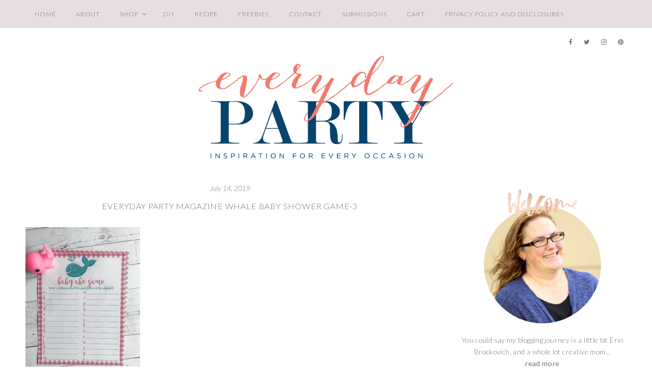

--- FILE ---
content_type: text/html
request_url: https://everydaypartymag.com/freebies/fun-baby-shower-game-printable/attachment/everyday-party-magazine-whale-baby-shower-game-3
body_size: 16575
content:
<!DOCTYPE html>
<html lang="en-US">
<head >
<meta charset="UTF-8" />
<meta name="viewport" content="width=device-width, initial-scale=1" />
<meta name='robots' content='index, follow, max-image-preview:large, max-snippet:-1, max-video-preview:-1' />
	<style>img:is([sizes="auto" i], [sizes^="auto," i]) { contain-intrinsic-size: 3000px 1500px }</style>
	
	<!-- This site is optimized with the Yoast SEO plugin v26.3 - https://yoast.com/wordpress/plugins/seo/ -->
	<title>Everyday Party Magazine Whale Baby Shower Game-3 - Everyday Party Magazine</title>
	<link rel="canonical" href="https://everydaypartymag.com/freebies/fun-baby-shower-game-printable/attachment/everyday-party-magazine-whale-baby-shower-game-3/" />
	<meta property="og:locale" content="en_US" />
	<meta property="og:type" content="article" />
	<meta property="og:title" content="Everyday Party Magazine Whale Baby Shower Game-3 - Everyday Party Magazine" />
	<meta property="og:url" content="https://everydaypartymag.com/freebies/fun-baby-shower-game-printable/attachment/everyday-party-magazine-whale-baby-shower-game-3/" />
	<meta property="og:site_name" content="Everyday Party Magazine" />
	<meta property="article:modified_time" content="2019-07-15T00:48:03+00:00" />
	<meta property="og:image" content="https://everydaypartymag.com/freebies/fun-baby-shower-game-printable/attachment/everyday-party-magazine-whale-baby-shower-game-3" />
	<meta property="og:image:width" content="767" />
	<meta property="og:image:height" content="1023" />
	<meta property="og:image:type" content="image/jpeg" />
	<script type="application/ld+json" class="yoast-schema-graph">{"@context":"https://schema.org","@graph":[{"@type":"WebPage","@id":"https://everydaypartymag.com/freebies/fun-baby-shower-game-printable/attachment/everyday-party-magazine-whale-baby-shower-game-3/","url":"https://everydaypartymag.com/freebies/fun-baby-shower-game-printable/attachment/everyday-party-magazine-whale-baby-shower-game-3/","name":"Everyday Party Magazine Whale Baby Shower Game-3 - Everyday Party Magazine","isPartOf":{"@id":"https://everydaypartymag.com/#website"},"primaryImageOfPage":{"@id":"https://everydaypartymag.com/freebies/fun-baby-shower-game-printable/attachment/everyday-party-magazine-whale-baby-shower-game-3/#primaryimage"},"image":{"@id":"https://everydaypartymag.com/freebies/fun-baby-shower-game-printable/attachment/everyday-party-magazine-whale-baby-shower-game-3/#primaryimage"},"thumbnailUrl":"https://everydaypartymag.com/wp-content/uploads/2019/07/Everyday-Party-Magazine-Whale-Baby-Shower-Game-3.jpg","datePublished":"2019-07-15T00:45:28+00:00","dateModified":"2019-07-15T00:48:03+00:00","breadcrumb":{"@id":"https://everydaypartymag.com/freebies/fun-baby-shower-game-printable/attachment/everyday-party-magazine-whale-baby-shower-game-3/#breadcrumb"},"inLanguage":"en-US","potentialAction":[{"@type":"ReadAction","target":["https://everydaypartymag.com/freebies/fun-baby-shower-game-printable/attachment/everyday-party-magazine-whale-baby-shower-game-3/"]}]},{"@type":"ImageObject","inLanguage":"en-US","@id":"https://everydaypartymag.com/freebies/fun-baby-shower-game-printable/attachment/everyday-party-magazine-whale-baby-shower-game-3/#primaryimage","url":"https://everydaypartymag.com/wp-content/uploads/2019/07/Everyday-Party-Magazine-Whale-Baby-Shower-Game-3.jpg","contentUrl":"https://everydaypartymag.com/wp-content/uploads/2019/07/Everyday-Party-Magazine-Whale-Baby-Shower-Game-3.jpg","width":767,"height":1023,"caption":"Baby Shower ABC Printable"},{"@type":"BreadcrumbList","@id":"https://everydaypartymag.com/freebies/fun-baby-shower-game-printable/attachment/everyday-party-magazine-whale-baby-shower-game-3/#breadcrumb","itemListElement":[{"@type":"ListItem","position":1,"name":"Home","item":"https://everydaypartymag.com/"},{"@type":"ListItem","position":2,"name":"Freebies","item":"https://everydaypartymag.com/category/freebies"},{"@type":"ListItem","position":3,"name":"Fun Baby Shower Game Printable","item":"https://everydaypartymag.com/freebies/fun-baby-shower-game-printable"},{"@type":"ListItem","position":4,"name":"Everyday Party Magazine Whale Baby Shower Game-3"}]},{"@type":"WebSite","@id":"https://everydaypartymag.com/#website","url":"https://everydaypartymag.com/","name":"Everyday Party Magazine","description":"We are your source for budget friendly, DIY, and sharing “Real Mom” parties.","publisher":{"@id":"https://everydaypartymag.com/#organization"},"potentialAction":[{"@type":"SearchAction","target":{"@type":"EntryPoint","urlTemplate":"https://everydaypartymag.com/?s={search_term_string}"},"query-input":{"@type":"PropertyValueSpecification","valueRequired":true,"valueName":"search_term_string"}}],"inLanguage":"en-US"},{"@type":"Organization","@id":"https://everydaypartymag.com/#organization","name":"Every Day Party Mag","url":"https://everydaypartymag.com/","logo":{"@type":"ImageObject","inLanguage":"en-US","@id":"https://everydaypartymag.com/#/schema/logo/image/","url":"https://i0.wp.com/everydaypartymag.com/wp-content/uploads/2018/01/every-day-party-logo.png?fit=700%2C281&ssl=1","contentUrl":"https://i0.wp.com/everydaypartymag.com/wp-content/uploads/2018/01/every-day-party-logo.png?fit=700%2C281&ssl=1","width":700,"height":281,"caption":"Every Day Party Mag"},"image":{"@id":"https://everydaypartymag.com/#/schema/logo/image/"}}]}</script>
	<!-- / Yoast SEO plugin. -->


<link rel='dns-prefetch' href='//cdn001.milotree.com' />
<link rel='dns-prefetch' href='//fonts.googleapis.com' />
<link rel='dns-prefetch' href='//maxcdn.bootstrapcdn.com' />
<link rel="alternate" type="application/rss+xml" title="Everyday Party Magazine &raquo; Feed" href="https://everydaypartymag.com/feed" />
<link rel="alternate" type="application/rss+xml" title="Everyday Party Magazine &raquo; Comments Feed" href="https://everydaypartymag.com/comments/feed" />
<link rel="alternate" type="application/rss+xml" title="Everyday Party Magazine &raquo; Everyday Party Magazine Whale Baby Shower Game-3 Comments Feed" href="https://everydaypartymag.com/freebies/fun-baby-shower-game-printable/attachment/everyday-party-magazine-whale-baby-shower-game-3/feed" />
<script>(()=>{"use strict";const e=[400,500,600,700,800,900],t=e=>`wprm-min-${e}`,n=e=>`wprm-max-${e}`,s=new Set,o="ResizeObserver"in window,r=o?new ResizeObserver((e=>{for(const t of e)c(t.target)})):null,i=.5/(window.devicePixelRatio||1);function c(s){const o=s.getBoundingClientRect().width||0;for(let r=0;r<e.length;r++){const c=e[r],a=o<=c+i;o>c+i?s.classList.add(t(c)):s.classList.remove(t(c)),a?s.classList.add(n(c)):s.classList.remove(n(c))}}function a(e){s.has(e)||(s.add(e),r&&r.observe(e),c(e))}!function(e=document){e.querySelectorAll(".wprm-recipe").forEach(a)}();if(new MutationObserver((e=>{for(const t of e)for(const e of t.addedNodes)e instanceof Element&&(e.matches?.(".wprm-recipe")&&a(e),e.querySelectorAll?.(".wprm-recipe").forEach(a))})).observe(document.documentElement,{childList:!0,subtree:!0}),!o){let e=0;addEventListener("resize",(()=>{e&&cancelAnimationFrame(e),e=requestAnimationFrame((()=>s.forEach(c)))}),{passive:!0})}})();</script><link rel='stylesheet' id='sb_instagram_styles-css' href='https://everydaypartymag.com/wp-content/plugins/instagram-feed-pro/css/sb-instagram.min.css?ver=5.0' type='text/css' media='all' />
<link rel='stylesheet' id='sausalito-for-genesis-css' href='https://everydaypartymag.com/wp-content/themes/sausalito-genesis/style.css?ver=1.0' type='text/css' media='all' />
<link rel='stylesheet' id='wp-block-library-css' href='https://everydaypartymag.com/wp-includes/css/dist/block-library/style.min.css?ver=8abd66dccc6fb8673c3c15fecdeeba3f' type='text/css' media='all' />
<style id='classic-theme-styles-inline-css' type='text/css'>
/*! This file is auto-generated */
.wp-block-button__link{color:#fff;background-color:#32373c;border-radius:9999px;box-shadow:none;text-decoration:none;padding:calc(.667em + 2px) calc(1.333em + 2px);font-size:1.125em}.wp-block-file__button{background:#32373c;color:#fff;text-decoration:none}
</style>
<style id='global-styles-inline-css' type='text/css'>
:root{--wp--preset--aspect-ratio--square: 1;--wp--preset--aspect-ratio--4-3: 4/3;--wp--preset--aspect-ratio--3-4: 3/4;--wp--preset--aspect-ratio--3-2: 3/2;--wp--preset--aspect-ratio--2-3: 2/3;--wp--preset--aspect-ratio--16-9: 16/9;--wp--preset--aspect-ratio--9-16: 9/16;--wp--preset--color--black: #000000;--wp--preset--color--cyan-bluish-gray: #abb8c3;--wp--preset--color--white: #ffffff;--wp--preset--color--pale-pink: #f78da7;--wp--preset--color--vivid-red: #cf2e2e;--wp--preset--color--luminous-vivid-orange: #ff6900;--wp--preset--color--luminous-vivid-amber: #fcb900;--wp--preset--color--light-green-cyan: #7bdcb5;--wp--preset--color--vivid-green-cyan: #00d084;--wp--preset--color--pale-cyan-blue: #8ed1fc;--wp--preset--color--vivid-cyan-blue: #0693e3;--wp--preset--color--vivid-purple: #9b51e0;--wp--preset--gradient--vivid-cyan-blue-to-vivid-purple: linear-gradient(135deg,rgba(6,147,227,1) 0%,rgb(155,81,224) 100%);--wp--preset--gradient--light-green-cyan-to-vivid-green-cyan: linear-gradient(135deg,rgb(122,220,180) 0%,rgb(0,208,130) 100%);--wp--preset--gradient--luminous-vivid-amber-to-luminous-vivid-orange: linear-gradient(135deg,rgba(252,185,0,1) 0%,rgba(255,105,0,1) 100%);--wp--preset--gradient--luminous-vivid-orange-to-vivid-red: linear-gradient(135deg,rgba(255,105,0,1) 0%,rgb(207,46,46) 100%);--wp--preset--gradient--very-light-gray-to-cyan-bluish-gray: linear-gradient(135deg,rgb(238,238,238) 0%,rgb(169,184,195) 100%);--wp--preset--gradient--cool-to-warm-spectrum: linear-gradient(135deg,rgb(74,234,220) 0%,rgb(151,120,209) 20%,rgb(207,42,186) 40%,rgb(238,44,130) 60%,rgb(251,105,98) 80%,rgb(254,248,76) 100%);--wp--preset--gradient--blush-light-purple: linear-gradient(135deg,rgb(255,206,236) 0%,rgb(152,150,240) 100%);--wp--preset--gradient--blush-bordeaux: linear-gradient(135deg,rgb(254,205,165) 0%,rgb(254,45,45) 50%,rgb(107,0,62) 100%);--wp--preset--gradient--luminous-dusk: linear-gradient(135deg,rgb(255,203,112) 0%,rgb(199,81,192) 50%,rgb(65,88,208) 100%);--wp--preset--gradient--pale-ocean: linear-gradient(135deg,rgb(255,245,203) 0%,rgb(182,227,212) 50%,rgb(51,167,181) 100%);--wp--preset--gradient--electric-grass: linear-gradient(135deg,rgb(202,248,128) 0%,rgb(113,206,126) 100%);--wp--preset--gradient--midnight: linear-gradient(135deg,rgb(2,3,129) 0%,rgb(40,116,252) 100%);--wp--preset--font-size--small: 13px;--wp--preset--font-size--medium: 20px;--wp--preset--font-size--large: 36px;--wp--preset--font-size--x-large: 42px;--wp--preset--spacing--20: 0.44rem;--wp--preset--spacing--30: 0.67rem;--wp--preset--spacing--40: 1rem;--wp--preset--spacing--50: 1.5rem;--wp--preset--spacing--60: 2.25rem;--wp--preset--spacing--70: 3.38rem;--wp--preset--spacing--80: 5.06rem;--wp--preset--shadow--natural: 6px 6px 9px rgba(0, 0, 0, 0.2);--wp--preset--shadow--deep: 12px 12px 50px rgba(0, 0, 0, 0.4);--wp--preset--shadow--sharp: 6px 6px 0px rgba(0, 0, 0, 0.2);--wp--preset--shadow--outlined: 6px 6px 0px -3px rgba(255, 255, 255, 1), 6px 6px rgba(0, 0, 0, 1);--wp--preset--shadow--crisp: 6px 6px 0px rgba(0, 0, 0, 1);}:where(.is-layout-flex){gap: 0.5em;}:where(.is-layout-grid){gap: 0.5em;}body .is-layout-flex{display: flex;}.is-layout-flex{flex-wrap: wrap;align-items: center;}.is-layout-flex > :is(*, div){margin: 0;}body .is-layout-grid{display: grid;}.is-layout-grid > :is(*, div){margin: 0;}:where(.wp-block-columns.is-layout-flex){gap: 2em;}:where(.wp-block-columns.is-layout-grid){gap: 2em;}:where(.wp-block-post-template.is-layout-flex){gap: 1.25em;}:where(.wp-block-post-template.is-layout-grid){gap: 1.25em;}.has-black-color{color: var(--wp--preset--color--black) !important;}.has-cyan-bluish-gray-color{color: var(--wp--preset--color--cyan-bluish-gray) !important;}.has-white-color{color: var(--wp--preset--color--white) !important;}.has-pale-pink-color{color: var(--wp--preset--color--pale-pink) !important;}.has-vivid-red-color{color: var(--wp--preset--color--vivid-red) !important;}.has-luminous-vivid-orange-color{color: var(--wp--preset--color--luminous-vivid-orange) !important;}.has-luminous-vivid-amber-color{color: var(--wp--preset--color--luminous-vivid-amber) !important;}.has-light-green-cyan-color{color: var(--wp--preset--color--light-green-cyan) !important;}.has-vivid-green-cyan-color{color: var(--wp--preset--color--vivid-green-cyan) !important;}.has-pale-cyan-blue-color{color: var(--wp--preset--color--pale-cyan-blue) !important;}.has-vivid-cyan-blue-color{color: var(--wp--preset--color--vivid-cyan-blue) !important;}.has-vivid-purple-color{color: var(--wp--preset--color--vivid-purple) !important;}.has-black-background-color{background-color: var(--wp--preset--color--black) !important;}.has-cyan-bluish-gray-background-color{background-color: var(--wp--preset--color--cyan-bluish-gray) !important;}.has-white-background-color{background-color: var(--wp--preset--color--white) !important;}.has-pale-pink-background-color{background-color: var(--wp--preset--color--pale-pink) !important;}.has-vivid-red-background-color{background-color: var(--wp--preset--color--vivid-red) !important;}.has-luminous-vivid-orange-background-color{background-color: var(--wp--preset--color--luminous-vivid-orange) !important;}.has-luminous-vivid-amber-background-color{background-color: var(--wp--preset--color--luminous-vivid-amber) !important;}.has-light-green-cyan-background-color{background-color: var(--wp--preset--color--light-green-cyan) !important;}.has-vivid-green-cyan-background-color{background-color: var(--wp--preset--color--vivid-green-cyan) !important;}.has-pale-cyan-blue-background-color{background-color: var(--wp--preset--color--pale-cyan-blue) !important;}.has-vivid-cyan-blue-background-color{background-color: var(--wp--preset--color--vivid-cyan-blue) !important;}.has-vivid-purple-background-color{background-color: var(--wp--preset--color--vivid-purple) !important;}.has-black-border-color{border-color: var(--wp--preset--color--black) !important;}.has-cyan-bluish-gray-border-color{border-color: var(--wp--preset--color--cyan-bluish-gray) !important;}.has-white-border-color{border-color: var(--wp--preset--color--white) !important;}.has-pale-pink-border-color{border-color: var(--wp--preset--color--pale-pink) !important;}.has-vivid-red-border-color{border-color: var(--wp--preset--color--vivid-red) !important;}.has-luminous-vivid-orange-border-color{border-color: var(--wp--preset--color--luminous-vivid-orange) !important;}.has-luminous-vivid-amber-border-color{border-color: var(--wp--preset--color--luminous-vivid-amber) !important;}.has-light-green-cyan-border-color{border-color: var(--wp--preset--color--light-green-cyan) !important;}.has-vivid-green-cyan-border-color{border-color: var(--wp--preset--color--vivid-green-cyan) !important;}.has-pale-cyan-blue-border-color{border-color: var(--wp--preset--color--pale-cyan-blue) !important;}.has-vivid-cyan-blue-border-color{border-color: var(--wp--preset--color--vivid-cyan-blue) !important;}.has-vivid-purple-border-color{border-color: var(--wp--preset--color--vivid-purple) !important;}.has-vivid-cyan-blue-to-vivid-purple-gradient-background{background: var(--wp--preset--gradient--vivid-cyan-blue-to-vivid-purple) !important;}.has-light-green-cyan-to-vivid-green-cyan-gradient-background{background: var(--wp--preset--gradient--light-green-cyan-to-vivid-green-cyan) !important;}.has-luminous-vivid-amber-to-luminous-vivid-orange-gradient-background{background: var(--wp--preset--gradient--luminous-vivid-amber-to-luminous-vivid-orange) !important;}.has-luminous-vivid-orange-to-vivid-red-gradient-background{background: var(--wp--preset--gradient--luminous-vivid-orange-to-vivid-red) !important;}.has-very-light-gray-to-cyan-bluish-gray-gradient-background{background: var(--wp--preset--gradient--very-light-gray-to-cyan-bluish-gray) !important;}.has-cool-to-warm-spectrum-gradient-background{background: var(--wp--preset--gradient--cool-to-warm-spectrum) !important;}.has-blush-light-purple-gradient-background{background: var(--wp--preset--gradient--blush-light-purple) !important;}.has-blush-bordeaux-gradient-background{background: var(--wp--preset--gradient--blush-bordeaux) !important;}.has-luminous-dusk-gradient-background{background: var(--wp--preset--gradient--luminous-dusk) !important;}.has-pale-ocean-gradient-background{background: var(--wp--preset--gradient--pale-ocean) !important;}.has-electric-grass-gradient-background{background: var(--wp--preset--gradient--electric-grass) !important;}.has-midnight-gradient-background{background: var(--wp--preset--gradient--midnight) !important;}.has-small-font-size{font-size: var(--wp--preset--font-size--small) !important;}.has-medium-font-size{font-size: var(--wp--preset--font-size--medium) !important;}.has-large-font-size{font-size: var(--wp--preset--font-size--large) !important;}.has-x-large-font-size{font-size: var(--wp--preset--font-size--x-large) !important;}
:where(.wp-block-post-template.is-layout-flex){gap: 1.25em;}:where(.wp-block-post-template.is-layout-grid){gap: 1.25em;}
:where(.wp-block-columns.is-layout-flex){gap: 2em;}:where(.wp-block-columns.is-layout-grid){gap: 2em;}
:root :where(.wp-block-pullquote){font-size: 1.5em;line-height: 1.6;}
</style>
<link rel='stylesheet' id='woocommerce-layout-css' href='https://everydaypartymag.com/wp-content/plugins/woocommerce/assets/css/woocommerce-layout.css?ver=10.3.5' type='text/css' media='all' />
<style id='woocommerce-layout-inline-css' type='text/css'>

	.infinite-scroll .woocommerce-pagination {
		display: none;
	}
</style>
<link rel='stylesheet' id='woocommerce-smallscreen-css' href='https://everydaypartymag.com/wp-content/plugins/woocommerce/assets/css/woocommerce-smallscreen.css?ver=10.3.5' type='text/css' media='only screen and (max-width: 768px)' />
<link rel='stylesheet' id='woocommerce-general-css' href='https://everydaypartymag.com/wp-content/plugins/woocommerce/assets/css/woocommerce.css?ver=10.3.5' type='text/css' media='all' />
<style id='woocommerce-inline-inline-css' type='text/css'>
.woocommerce form .form-row .required { visibility: visible; }
</style>
<link rel='stylesheet' id='wprm-template-css' href='https://everydaypartymag.com/wp-content/plugins/wp-recipe-maker/templates/recipe/legacy/simple/simple.min.css?ver=10.1.1' type='text/css' media='all' />
<link rel='stylesheet' id='brands-styles-css' href='https://everydaypartymag.com/wp-content/plugins/woocommerce/assets/css/brands.css?ver=10.3.5' type='text/css' media='all' />
<link rel='stylesheet' id='google-fonts-css' href='//fonts.googleapis.com/css?family=Lato%3A300%2C300i%2C400%2C400i%2C700%2C700i%7CLora%3A400%2C400i%2C700%2C700i&#038;ver=1.0' type='text/css' media='all' />
<link rel='stylesheet' id='font-awesome-css' href='//maxcdn.bootstrapcdn.com/font-awesome/latest/css/font-awesome.min.css?ver=8abd66dccc6fb8673c3c15fecdeeba3f' type='text/css' media='all' />
<link rel='stylesheet' id='form-css' href='https://everydaypartymag.com/wp-content/themes/sausalito-genesis/inc/css/form.css?ver=1.0' type='text/css' media='all' />
<link rel='stylesheet' id='gallery-css' href='https://everydaypartymag.com/wp-content/themes/sausalito-genesis/inc/css/gallery.css?ver=1.0' type='text/css' media='all' />
<link rel='stylesheet' id='widget-css' href='https://everydaypartymag.com/wp-content/themes/sausalito-genesis/inc/css/widget.css?ver=1.3' type='text/css' media='all' />
<link rel='stylesheet' id='superfish-css' href='https://everydaypartymag.com/wp-content/themes/sausalito-genesis/js/superfish/superfish.css?ver=1.02' type='text/css' media='all' />
<link rel='stylesheet' id='fancybox-css' href='https://everydaypartymag.com/wp-content/themes/sausalito-genesis/js/fancybox/jquery.fancybox.min.css?ver=8abd66dccc6fb8673c3c15fecdeeba3f' type='text/css' media='all' />
<link rel='stylesheet' id='slicknav-css' href='https://everydaypartymag.com/wp-content/themes/sausalito-genesis/js/slicknav/slicknav.css?ver=1.2' type='text/css' media='all' />
<link rel='stylesheet' id='headhesive-css' href='https://everydaypartymag.com/wp-content/themes/sausalito-genesis/js/headhesive/headhesive.css?ver=8abd66dccc6fb8673c3c15fecdeeba3f' type='text/css' media='all' />
<link rel='stylesheet' id='single-css' href='https://everydaypartymag.com/wp-content/themes/sausalito-genesis/inc/css/single.css?ver=1.3' type='text/css' media='all' />
<link rel='stylesheet' id='comments-css' href='https://everydaypartymag.com/wp-content/themes/sausalito-genesis/inc/css/comments.css?ver=1.0' type='text/css' media='all' />
<link rel='stylesheet' id='ss-woo-css-css' href='https://everydaypartymag.com/wp-content/themes/sausalito-genesis/inc/css/woocommerce.css?ver=1.0' type='text/css' media='all' />
<script type="text/javascript" src="https://everydaypartymag.com/wp-includes/js/jquery/jquery.min.js?ver=3.7.1" id="jquery-core-js"></script>
<script type="text/javascript" src="https://everydaypartymag.com/wp-includes/js/jquery/jquery-migrate.min.js?ver=3.4.1" id="jquery-migrate-js"></script>
<script type="text/javascript" src="https://everydaypartymag.com/wp-content/plugins/woocommerce/assets/js/jquery-blockui/jquery.blockUI.min.js?ver=2.7.0-wc.10.3.5" id="wc-jquery-blockui-js" defer="defer" data-wp-strategy="defer"></script>
<script type="text/javascript" id="wc-add-to-cart-js-extra">
/* <![CDATA[ */
var wc_add_to_cart_params = {"ajax_url":"\/wp-admin\/admin-ajax.php","wc_ajax_url":"\/?wc-ajax=%%endpoint%%","i18n_view_cart":"View cart","cart_url":"https:\/\/everydaypartymag.com\/cart","is_cart":"","cart_redirect_after_add":"no"};
/* ]]> */
</script>
<script type="text/javascript" src="https://everydaypartymag.com/wp-content/plugins/woocommerce/assets/js/frontend/add-to-cart.min.js?ver=10.3.5" id="wc-add-to-cart-js" defer="defer" data-wp-strategy="defer"></script>
<script type="text/javascript" src="https://everydaypartymag.com/wp-content/plugins/woocommerce/assets/js/js-cookie/js.cookie.min.js?ver=2.1.4-wc.10.3.5" id="wc-js-cookie-js" defer="defer" data-wp-strategy="defer"></script>
<script type="text/javascript" id="woocommerce-js-extra">
/* <![CDATA[ */
var woocommerce_params = {"ajax_url":"\/wp-admin\/admin-ajax.php","wc_ajax_url":"\/?wc-ajax=%%endpoint%%","i18n_password_show":"Show password","i18n_password_hide":"Hide password"};
/* ]]> */
</script>
<script type="text/javascript" src="https://everydaypartymag.com/wp-content/plugins/woocommerce/assets/js/frontend/woocommerce.min.js?ver=10.3.5" id="woocommerce-js" defer="defer" data-wp-strategy="defer"></script>
<script type="text/javascript" src="https://everydaypartymag.com/wp-content/themes/sausalito-genesis/js/headhesive/headhesive.min.js?ver=8abd66dccc6fb8673c3c15fecdeeba3f" id="headhesive-js"></script>
<script type="text/javascript" src="https://everydaypartymag.com/wp-content/themes/sausalito-genesis/js/slicknav/jquery.slicknav-ng.js?ver=1.0.7" id="slicknav-js"></script>
<script type="text/javascript" src="https://everydaypartymag.com/wp-content/themes/sausalito-genesis/js/slicknav/slick-init.js?ver=1.8.0" id="slick-js"></script>
<script type="text/javascript" src="https://everydaypartymag.com/wp-content/themes/sausalito-genesis/js/sausalito.js?ver=8abd66dccc6fb8673c3c15fecdeeba3f" id="ss-sausalito-js"></script>
<script type="text/javascript" id="tp-tools-js-before">
/* <![CDATA[ */
 window.ESG ??= {}; ESG.E ??= {}; ESG.E.site_url = 'https://everydaypartymag.com'; ESG.E.plugin_url = 'https://everydaypartymag.com/wp-content/plugins/essential-grid/'; ESG.E.ajax_url = 'https://everydaypartymag.com/wp-admin/admin-ajax.php'; ESG.E.nonce = 'dcb2b94dfa'; ESG.E.tptools = true; ESG.E.waitTptFunc ??= []; ESG.F ??= {}; ESG.F.waitTpt = () => { if ( typeof jQuery==='undefined' || !window?._tpt?.regResource || !ESG?.E?.plugin_url || (!ESG.E.tptools && !window?.SR7?.E?.plugin_url) ) return setTimeout(ESG.F.waitTpt, 29); if (!window._tpt.gsap) window._tpt.regResource({id: 'tpgsap', url : ESG.E.tptools && ESG.E.plugin_url+'/public/assets/js/libs/tpgsap.js' || SR7.E.plugin_url + 'public/js/libs/tpgsap.js'}); _tpt.checkResources(['tpgsap']).then(() => { if (window.tpGS && !_tpt?.Back) { _tpt.eases = tpGS.eases; Object.keys(_tpt.eases).forEach((e) => {_tpt[e] === undefined && (_tpt[e] = tpGS[e])}); } ESG.E.waitTptFunc.forEach((f) => { typeof f === 'function' && f(); }); ESG.E.waitTptFunc = []; }); }
/* ]]> */
</script>
<script type="text/javascript" src="https://everydaypartymag.com/wp-content/plugins/essential-grid/public/assets/js/libs/tptools.js?ver=6.7.25" id="tp-tools-js" async="async" data-wp-strategy="async"></script>
<link rel="https://api.w.org/" href="https://everydaypartymag.com/wp-json/" /><link rel="alternate" title="JSON" type="application/json" href="https://everydaypartymag.com/wp-json/wp/v2/media/30279" /><link rel="EditURI" type="application/rsd+xml" title="RSD" href="https://everydaypartymag.com/xmlrpc.php?rsd" />

<link rel='shortlink' href='https://everydaypartymag.com/?p=30279' />
<link rel="alternate" title="oEmbed (JSON)" type="application/json+oembed" href="https://everydaypartymag.com/wp-json/oembed/1.0/embed?url=https%3A%2F%2Feverydaypartymag.com%2Ffreebies%2Ffun-baby-shower-game-printable%2Fattachment%2Feveryday-party-magazine-whale-baby-shower-game-3" />
<link rel="alternate" title="oEmbed (XML)" type="text/xml+oembed" href="https://everydaypartymag.com/wp-json/oembed/1.0/embed?url=https%3A%2F%2Feverydaypartymag.com%2Ffreebies%2Ffun-baby-shower-game-printable%2Fattachment%2Feveryday-party-magazine-whale-baby-shower-game-3&#038;format=xml" />

<script data-cfasync='false'  src='//monu.delivery/site/9/9/eba01b-4d29-43db-80ae-b95f4889977f.js' type='text/javascript'></script>
<style type="text/css"> html body .wprm-recipe-container { color: #333333; } html body .wprm-recipe-container a.wprm-recipe-print { color: #333333; } html body .wprm-recipe-container a.wprm-recipe-print:hover { color: #333333; } html body .wprm-recipe-container .wprm-recipe { background-color: #ffffff; } html body .wprm-recipe-container .wprm-recipe { border-color: #aaaaaa; } html body .wprm-recipe-container .wprm-recipe-tastefully-simple .wprm-recipe-time-container { border-color: #aaaaaa; } html body .wprm-recipe-container .wprm-recipe .wprm-color-border { border-color: #aaaaaa; } html body .wprm-recipe-container a { color: #3498db; } html body .wprm-recipe-container .wprm-recipe-tastefully-simple .wprm-recipe-name { color: #000000; } html body .wprm-recipe-container .wprm-recipe-tastefully-simple .wprm-recipe-header { color: #000000; } html body .wprm-recipe-container h1 { color: #000000; } html body .wprm-recipe-container h2 { color: #000000; } html body .wprm-recipe-container h3 { color: #000000; } html body .wprm-recipe-container h4 { color: #000000; } html body .wprm-recipe-container h5 { color: #000000; } html body .wprm-recipe-container h6 { color: #000000; } html body .wprm-recipe-container svg path { fill: #343434; } html body .wprm-recipe-container svg rect { fill: #343434; } html body .wprm-recipe-container svg polygon { stroke: #343434; } html body .wprm-recipe-container .wprm-rating-star-full svg polygon { fill: #343434; } html body .wprm-recipe-container .wprm-recipe .wprm-color-accent { background-color: #2c3e50; } html body .wprm-recipe-container .wprm-recipe .wprm-color-accent { color: #ffffff; } html body .wprm-recipe-container .wprm-recipe .wprm-color-accent a.wprm-recipe-print { color: #ffffff; } html body .wprm-recipe-container .wprm-recipe .wprm-color-accent a.wprm-recipe-print:hover { color: #ffffff; } html body .wprm-recipe-container .wprm-recipe-colorful .wprm-recipe-header { background-color: #2c3e50; } html body .wprm-recipe-container .wprm-recipe-colorful .wprm-recipe-header { color: #ffffff; } html body .wprm-recipe-container .wprm-recipe-colorful .wprm-recipe-meta > div { background-color: #3498db; } html body .wprm-recipe-container .wprm-recipe-colorful .wprm-recipe-meta > div { color: #ffffff; } html body .wprm-recipe-container .wprm-recipe-colorful .wprm-recipe-meta > div a.wprm-recipe-print { color: #ffffff; } html body .wprm-recipe-container .wprm-recipe-colorful .wprm-recipe-meta > div a.wprm-recipe-print:hover { color: #ffffff; } .wprm-rating-star svg polygon { stroke: #343434; } .wprm-rating-star.wprm-rating-star-full svg polygon { fill: #343434; } html body .wprm-recipe-container .wprm-recipe-instruction-image { text-align: left; } html body .wprm-recipe-container li.wprm-recipe-ingredient { list-style-type: disc; } html body .wprm-recipe-container li.wprm-recipe-instruction { list-style-type: decimal; } .tippy-box[data-theme~="wprm"] { background-color: #333333; color: #FFFFFF; } .tippy-box[data-theme~="wprm"][data-placement^="top"] > .tippy-arrow::before { border-top-color: #333333; } .tippy-box[data-theme~="wprm"][data-placement^="bottom"] > .tippy-arrow::before { border-bottom-color: #333333; } .tippy-box[data-theme~="wprm"][data-placement^="left"] > .tippy-arrow::before { border-left-color: #333333; } .tippy-box[data-theme~="wprm"][data-placement^="right"] > .tippy-arrow::before { border-right-color: #333333; } .tippy-box[data-theme~="wprm"] a { color: #FFFFFF; } .wprm-comment-rating svg { width: 18px !important; height: 18px !important; } img.wprm-comment-rating { width: 90px !important; height: 18px !important; } body { --comment-rating-star-color: #343434; } body { --wprm-popup-font-size: 16px; } body { --wprm-popup-background: #ffffff; } body { --wprm-popup-title: #000000; } body { --wprm-popup-content: #444444; } body { --wprm-popup-button-background: #444444; } body { --wprm-popup-button-text: #ffffff; }</style><style type="text/css">.wprm-glossary-term {color: #5A822B;text-decoration: underline;cursor: help;}</style><link rel="pingback" href="https://everydaypartymag.com/xmlrpc.php" />
<!-- Google tag (gtag.js) -->
<script async src="https://www.googletagmanager.com/gtag/js?id=G-2BFJV5G1F7"></script>
<script>
  window.dataLayer = window.dataLayer || [];
  function gtag(){dataLayer.push(arguments);}
  gtag('js', new Date());

  gtag('config', 'G-2BFJV5G1F7');
</script><meta name="fo-verify" content="021f81be-d0fa-4530-bec6-54344fbc551a">
<script>
  (function(w, d, t, s, n) {
    w.FlodeskObject = n;
    var fn = function() {
      (w[n].q = w[n].q || []).push(arguments);
    };
    w[n] = w[n] || fn;
    var f = d.getElementsByTagName(t)[0];
    var e = d.createElement(t);
    var h = '?v=' + new Date().getTime();
    e.async = true;
    e.src = s + h;
    f.parentNode.insertBefore(e, f);
  })(window, document, 'script', 'https://assets.flodesk.com/universal.js', 'fd');
</script>
<script>
  (function(w, d, t, s, n) {
    w.FlodeskObject = n;
    var fn = function() {
      (w[n].q = w[n].q || []).push(arguments);
    };
    w[n] = w[n] || fn;
    var f = d.getElementsByTagName(t)[0];
    var e = d.createElement(t);
    var h = '?v=' + new Date().getTime();
    e.async = true;
    e.src = s + h;
    f.parentNode.insertBefore(e, f);
  })(window, document, 'script', 'https://assets.flodesk.com/universal.js', 'fd');
  window.fd('form', {
    formId: '5dc066c69b501d000f747b0a'
  });
</script><script type='text/javascript'>
	var slickNavVars =
		{"ng_slicknav":{
		"ng_slicknav_menu":"#primary-menu, #secondary-menu",
		"ng_slicknav_position":"body",
		"ng_slicknav_speed":200,
		"ng_slicknav_label":"",
		"ng_slicknav_duplicate":false,
		"ng_slicknav_fixhead":true,
		"ng_slicknav_accordion":true
		}
		};
</script>
    <style type="text/css">
    			h1#logo {max-width: 500px;}																						    	    	    									.pinit-hover { opacity: 1!important; filter: alpha(opacity=100)!important; }
		.sidebar-primary h3.widget-title  {
font-size: 100%;
}
h3.widget-title span {
padding: 0 15px;
}
.fd-root .ff__title {display:none !important;}    </style>
    	<noscript><style>.woocommerce-product-gallery{ opacity: 1 !important; }</style></noscript>
	</head>
<body class="attachment wp-singular attachment-template-default single single-attachment postid-30279 attachmentid-30279 attachment-jpeg wp-theme-genesis wp-child-theme-sausalito-genesis theme-genesis woocommerce-no-js header-full-width content-sidebar genesis-breadcrumbs-hidden"><div id="primarymenu"><nav class="nav-primary"><div class="wrapnav"><ul id="primary-menu" class="menu genesis-nav-menu menu-primary js-superfish"><li id="menu-item-762" class="menu-item menu-item-type-custom menu-item-object-custom menu-item-home menu-item-762"><a href="https://everydaypartymag.com/">Home</a></li>
<li id="menu-item-763" class="menu-item menu-item-type-post_type menu-item-object-page menu-item-763"><a href="https://everydaypartymag.com/about">About</a></li>
<li id="menu-item-17694" class="menu-item menu-item-type-post_type menu-item-object-page menu-item-has-children menu-item-17694"><a href="https://everydaypartymag.com/shop">Shop</a>
<ul class="sub-menu">
	<li id="menu-item-18245" class="menu-item menu-item-type-taxonomy menu-item-object-product_cat menu-item-has-children menu-item-18245"><a href="https://everydaypartymag.com/product-category/svgs">SVG&#8217;s</a>
	<ul class="sub-menu">
		<li id="menu-item-40735" class="menu-item menu-item-type-taxonomy menu-item-object-product_cat menu-item-40735"><a href="https://everydaypartymag.com/product-category/svgs/mothers-day">Mother&#8217;s Day</a></li>
		<li id="menu-item-40731" class="menu-item menu-item-type-taxonomy menu-item-object-product_cat menu-item-40731"><a href="https://everydaypartymag.com/product-category/svgs/summer">Summer</a></li>
		<li id="menu-item-40732" class="menu-item menu-item-type-taxonomy menu-item-object-product_cat menu-item-40732"><a href="https://everydaypartymag.com/product-category/svgs/winter">Winter</a></li>
		<li id="menu-item-38658" class="menu-item menu-item-type-taxonomy menu-item-object-product_cat menu-item-38658"><a href="https://everydaypartymag.com/product-category/svgs/spring-svg">Spring</a></li>
		<li id="menu-item-40733" class="menu-item menu-item-type-taxonomy menu-item-object-product_cat menu-item-40733"><a href="https://everydaypartymag.com/product-category/svgs/fathers-day">Father&#8217;s Day</a></li>
		<li id="menu-item-40730" class="menu-item menu-item-type-taxonomy menu-item-object-product_cat menu-item-40730"><a href="https://everydaypartymag.com/product-category/svgs/sports">Sports</a></li>
		<li id="menu-item-38659" class="menu-item menu-item-type-taxonomy menu-item-object-product_cat menu-item-38659"><a href="https://everydaypartymag.com/product-category/svgs/st-patricks-day-svg">St. Patrick&#8217;s Day</a></li>
		<li id="menu-item-38652" class="menu-item menu-item-type-taxonomy menu-item-object-product_cat menu-item-38652"><a href="https://everydaypartymag.com/product-category/svgs/easter-svg">Easter</a></li>
		<li id="menu-item-38656" class="menu-item menu-item-type-taxonomy menu-item-object-product_cat menu-item-38656"><a href="https://everydaypartymag.com/product-category/svgs/home-svg">Home</a></li>
		<li id="menu-item-38662" class="menu-item menu-item-type-taxonomy menu-item-object-product_cat menu-item-38662"><a href="https://everydaypartymag.com/product-category/svgs/wedding-svg">Wedding</a></li>
		<li id="menu-item-40729" class="menu-item menu-item-type-taxonomy menu-item-object-product_cat menu-item-40729"><a href="https://everydaypartymag.com/product-category/svgs/school">School</a></li>
		<li id="menu-item-38653" class="menu-item menu-item-type-taxonomy menu-item-object-product_cat menu-item-38653"><a href="https://everydaypartymag.com/product-category/svgs/fall-svg">Fall</a></li>
		<li id="menu-item-38654" class="menu-item menu-item-type-taxonomy menu-item-object-product_cat menu-item-38654"><a href="https://everydaypartymag.com/product-category/svgs/halloween-svg">Halloween</a></li>
		<li id="menu-item-40734" class="menu-item menu-item-type-taxonomy menu-item-object-product_cat menu-item-40734"><a href="https://everydaypartymag.com/product-category/svgs/kids">Kids</a></li>
		<li id="menu-item-38660" class="menu-item menu-item-type-taxonomy menu-item-object-product_cat menu-item-38660"><a href="https://everydaypartymag.com/product-category/svgs/thanksgiving-svg">Thanksgiving</a></li>
		<li id="menu-item-38651" class="menu-item menu-item-type-taxonomy menu-item-object-product_cat menu-item-38651"><a href="https://everydaypartymag.com/product-category/svgs/christmas-svg">Christmas</a></li>
		<li id="menu-item-38657" class="menu-item menu-item-type-taxonomy menu-item-object-product_cat menu-item-38657"><a href="https://everydaypartymag.com/product-category/svgs/new-years-svg">New Year&#8217;s</a></li>
		<li id="menu-item-38661" class="menu-item menu-item-type-taxonomy menu-item-object-product_cat menu-item-38661"><a href="https://everydaypartymag.com/product-category/svgs/valentine-svg">Valentine&#8217;s Day</a></li>
		<li id="menu-item-40736" class="menu-item menu-item-type-taxonomy menu-item-object-product_cat menu-item-40736"><a href="https://everydaypartymag.com/product-category/svgs/4th-of-july-patriotic">4th of July &#8211; Patriotic</a></li>
	</ul>
</li>
	<li id="menu-item-17695" class="menu-item menu-item-type-taxonomy menu-item-object-product_cat menu-item-has-children menu-item-17695"><a href="https://everydaypartymag.com/product-category/holiday">Holiday</a>
	<ul class="sub-menu">
		<li id="menu-item-17696" class="menu-item menu-item-type-taxonomy menu-item-object-product_cat menu-item-17696"><a href="https://everydaypartymag.com/product-category/holiday/valentines-day">Valentine&#8217;s Day</a></li>
		<li id="menu-item-18414" class="menu-item menu-item-type-taxonomy menu-item-object-product_cat menu-item-18414"><a href="https://everydaypartymag.com/product-category/holiday/st-patricks-day">St. Patrick&#8217;s Day</a></li>
		<li id="menu-item-18631" class="menu-item menu-item-type-taxonomy menu-item-object-product_cat menu-item-18631"><a href="https://everydaypartymag.com/product-category/holiday/easter">Easter</a></li>
		<li id="menu-item-40728" class="menu-item menu-item-type-taxonomy menu-item-object-product_cat menu-item-40728"><a href="https://everydaypartymag.com/product-category/holiday/halloween">Halloween</a></li>
		<li id="menu-item-23102" class="menu-item menu-item-type-taxonomy menu-item-object-product_cat menu-item-23102"><a href="https://everydaypartymag.com/product-category/holiday/christmas">Christmas</a></li>
		<li id="menu-item-38655" class="menu-item menu-item-type-taxonomy menu-item-object-product_cat menu-item-38655"><a href="https://everydaypartymag.com/product-category/svgs/hanukkah-svg">Hanukkah</a></li>
		<li id="menu-item-23101" class="menu-item menu-item-type-taxonomy menu-item-object-product_cat menu-item-23101"><a href="https://everydaypartymag.com/product-category/holiday/new-years">New Year&#8217;s</a></li>
	</ul>
</li>
	<li id="menu-item-61724" class="menu-item menu-item-type-taxonomy menu-item-object-product_cat menu-item-has-children menu-item-61724"><a href="https://everydaypartymag.com/product-category/sublimation">Sublimation</a>
	<ul class="sub-menu">
		<li id="menu-item-61725" class="menu-item menu-item-type-taxonomy menu-item-object-product_cat menu-item-61725"><a href="https://everydaypartymag.com/product-category/sublimation/spring">Spring</a></li>
	</ul>
</li>
	<li id="menu-item-17942" class="menu-item menu-item-type-taxonomy menu-item-object-product_cat menu-item-17942"><a href="https://everydaypartymag.com/product-category/party-packages">Party Packages</a></li>
	<li id="menu-item-17717" class="menu-item menu-item-type-post_type menu-item-object-page menu-item-17717"><a href="https://everydaypartymag.com/magazine">Magazine</a></li>
</ul>
</li>
<li id="menu-item-9665" class="menu-item menu-item-type-taxonomy menu-item-object-category menu-item-9665"><a href="https://everydaypartymag.com/category/diy">DIY</a></li>
<li id="menu-item-9666" class="menu-item menu-item-type-taxonomy menu-item-object-category menu-item-9666"><a href="https://everydaypartymag.com/category/recipe-2">Recipe</a></li>
<li id="menu-item-9664" class="menu-item menu-item-type-taxonomy menu-item-object-category menu-item-9664"><a href="https://everydaypartymag.com/category/freebies">Freebies</a></li>
<li id="menu-item-764" class="menu-item menu-item-type-post_type menu-item-object-page menu-item-764"><a href="https://everydaypartymag.com/contact-everyday-party-magazine">Contact</a></li>
<li id="menu-item-960" class="menu-item menu-item-type-post_type menu-item-object-page menu-item-960"><a href="https://everydaypartymag.com/submissions">Submissions</a></li>
<li id="menu-item-17697" class="menu-item menu-item-type-post_type menu-item-object-page menu-item-17697"><a href="https://everydaypartymag.com/cart">Cart</a></li>
<li id="menu-item-21397" class="menu-item menu-item-type-post_type menu-item-object-page menu-item-privacy-policy menu-item-21397"><a rel="privacy-policy" href="https://everydaypartymag.com/privacy-policy-disclosures">Privacy Policy and Disclosures</a></li>
<li id="custom_html-13" class="widget_text widget-1 widget-first topnav-widget widget_custom_html"><div class="textwidget custom-html-widget"><li id="sheshoppesco_socialbutton_widget-2" class="widget-1 widget-first topnav-widget widget_sheshoppesco_socialbutton_widget">
<span class="social-profiles">
<span><a href="https://www.facebook.com/everydaypartymagazine/"><i class="fa fa-facebook"></i></a></span>
<span><a href="https://twitter.com/EverydayPartyMg"><i class="fa fa-twitter"></i></a></span>
<span><a href="https://www.instagram.com/everydaypartymagazine/"><i class="fa fa-instagram"></i></a></span>
<span><a href="https://www.pinterest.com/everydaypartymg/"><i class="fa fa-pinterest"></i></a></span>
</span>
</li></div></li></ul></div></nav></div><div class="site-container"><header class="site-header"><div class="wrap"><div class="title-area">	<h1 id="logo"><a href="https://everydaypartymag.com"><img src="https://everydaypartymag.com/wp-content/uploads/2018/01/every-day-party-logo.png" alt="Everyday Party Magazine" /></a>
	</h1>
</div></div></header><div id="secondarymenu"><nav class="nav-secondary"><div class="wrapnav"><div id="secondary-menu" class="menu genesis-nav-menu menu-secondary js-superfish"><ul>
<li class="page_item page-item-629"><a href="https://everydaypartymag.com/about">About</a></li>
<li class="page_item page-item-12731"><a href="https://everydaypartymag.com/cart">Cart</a></li>
<li class="page_item page-item-12732"><a href="https://everydaypartymag.com/checkout">Checkout</a></li>
<li class="page_item page-item-33"><a href="https://everydaypartymag.com/contact-everyday-party-magazine">Contact</a></li>
<li class="page_item page-item-924"><a href="https://everydaypartymag.com/diy">DIY</a></li>
<li class="page_item page-item-923"><a href="https://everydaypartymag.com/freebies">Freebies</a></li>
<li class="page_item page-item-350 page_item_has_children"><a href="https://everydaypartymag.com/full-width">Full Width</a>
<ul class='children'>
	<li class="page_item page-item-537"><a href="https://everydaypartymag.com/full-width/home">Home</a></li>
</ul>
</li>
<li class="page_item page-item-12584"><a href="https://everydaypartymag.com/instagram-inspiration">Instagram Inspiration</a></li>
<li class="page_item page-item-981"><a href="https://everydaypartymag.com/magazine">Magazine</a></li>
<li class="page_item page-item-12733"><a href="https://everydaypartymag.com/my-account">My Account</a></li>
<li class="page_item page-item-2544"><a href="https://everydaypartymag.com/privacy-policy-disclosures">Privacy Policy and Disclosures</a></li>
<li class="page_item page-item-925"><a href="https://everydaypartymag.com/recipes">Recipes</a></li>
<li class="page_item page-item-12730"><a href="https://everydaypartymag.com/shop">Shop</a></li>
<li class="page_item page-item-945"><a href="https://everydaypartymag.com/submissions">Submissions</a></li>
</ul></div>
</div></nav></div><div class="site-inner"><!--MONUMETRIC [ATF|Pos 1] D:728x90 T:728x90 M:320x50,320x100 START-->

<div id="mmt-93153654-ea1f-4700-a955-83b215e3ecaf"></div><script type="text/javascript" data-cfasync="false">$MMT = window.$MMT || {}; $MMT.cmd = $MMT.cmd || [];$MMT.cmd.push(function(){ $MMT.display.slots.push(["93153654-ea1f-4700-a955-83b215e3ecaf"]); })</script>

<!--MONUMETRIC [ATF|Pos 1] D:728x90 T:728x90 M:320x50,320x100  ENDS-->
<div class="content-sidebar-wrap"><main class="content">					<div id="post-30279" class="post-30279 attachment type-attachment status-inherit entry">
	<div class="page-title">
	<span class="date">July 14, 2019</span>
	<h2 class="pagetitle"><a href="https://everydaypartymag.com/freebies/fun-baby-shower-game-printable/attachment/everyday-party-magazine-whale-baby-shower-game-3">Everyday Party Magazine Whale Baby Shower Game-3</a></h2>
	</div>
<div class="storycontent">
						<div class="tasty-pins-hidden-image-container" style="display:none;"><img decoding="async" alt="" data-pin-description="" data-pin-title="" data-pin-id="" class="tasty-pins-hidden-image skip-lazy a3-notlazy no-lazyload" data-no-lazy="1" src="https://everydaypartymag.com/wp-content/uploads/2019/07/Everyday-Party-Magazine-Whale-Baby-Shower-Game-3-150x150.jpg" data-pin-media="https://everydaypartymag.com/wp-content/uploads/2019/07/Everyday-Party-Magazine-Whale-Baby-Shower-Game-3.jpg"></div>
<p class="attachment"><a data-fancybox="true" rel="group" href='https://everydaypartymag.com/wp-content/uploads/2019/07/Everyday-Party-Magazine-Whale-Baby-Shower-Game-3.jpg'><img decoding="async" width="225" height="300" src="https://everydaypartymag.com/wp-content/uploads/2019/07/Everyday-Party-Magazine-Whale-Baby-Shower-Game-3-225x300.jpg" class="attachment-medium size-medium" alt="Baby Shower ABC Printable" srcset="https://everydaypartymag.com/wp-content/uploads/2019/07/Everyday-Party-Magazine-Whale-Baby-Shower-Game-3-225x300.jpg 225w, https://everydaypartymag.com/wp-content/uploads/2019/07/Everyday-Party-Magazine-Whale-Baby-Shower-Game-3-600x800.jpg 600w, https://everydaypartymag.com/wp-content/uploads/2019/07/Everyday-Party-Magazine-Whale-Baby-Shower-Game-3.jpg 767w" sizes="(max-width: 225px) 100vw, 225px" data-pin-description="Print up these FREE printable Whale Baby Shower Game from Everyday Party Magazine #WhaleBabyShower #BabyShowerGames #FreePrintables" /></a></p>
	<div class="clear"></div>
			<footer class="entry-footer"></footer>				<div class="social-share">
			<a target="_blank" href="https://www.facebook.com/sharer/sharer.php?u=https://everydaypartymag.com/freebies/fun-baby-shower-game-printable/attachment/everyday-party-magazine-whale-baby-shower-game-3"><i class="fa fa-facebook"></i></a>
			<a target="_blank" href="https://twitter.com/intent/tweet?text=Check%20out%20this%20article:%20Everyday Party Magazine Whale Baby Shower Game-3%20-%20https://everydaypartymag.com/freebies/fun-baby-shower-game-printable/attachment/everyday-party-magazine-whale-baby-shower-game-3"><i class="fa fa-twitter"></i></a>
						<a target="_blank" href="https://pinterest.com/pin/create/button/?url=https://everydaypartymag.com/freebies/fun-baby-shower-game-printable/attachment/everyday-party-magazine-whale-baby-shower-game-3&media=https://everydaypartymag.com/wp-content/uploads/2019/07/Everyday-Party-Magazine-Whale-Baby-Shower-Game-3.jpg&description=Everyday Party Magazine Whale Baby Shower Game-3"><i class="fa fa-pinterest"></i></a>
			<a target="_blank" href="https://plus.google.com/share?url=https://everydaypartymag.com/freebies/fun-baby-shower-game-printable/attachment/everyday-party-magazine-whale-baby-shower-game-3"><i class="fa fa-google-plus"></i></a>
	</div>
			<div class="clear"></div>
</div>
</div>
<div class="divpost"></div><div class="entry-nav">
    <div class="clear"></div>
</div>		<div class="clear"></div>	<h2 class="screen-reader-text">Reader Interactions</h2>	<div id="respond" class="comment-respond">
		<h3 id="reply-title" class="comment-reply-title">Leave a Comment <small><a rel="nofollow" id="cancel-comment-reply-link" href="/freebies/fun-baby-shower-game-printable/attachment/everyday-party-magazine-whale-baby-shower-game-3#respond" style="display:none;">Cancel reply</a></small></h3><form action="https://everydaypartymag.com/wp-comments-post.php" method="post" id="commentform" class="comment-form"><p class="comment-notes"><span id="email-notes">Your email address will not be published.</span> <span class="required-field-message">Required fields are marked <span class="required">*</span></span></p><div class="comment-form-wprm-rating" style="display: none">
	<label for="wprm-comment-rating-1489714379">Recipe Rating</label>	<span class="wprm-rating-stars">
		<fieldset class="wprm-comment-ratings-container" data-original-rating="0" data-current-rating="0">
			<legend>Recipe Rating</legend>
			<input aria-label="Don&#039;t rate this recipe" name="wprm-comment-rating" value="0" type="radio" onclick="WPRecipeMaker.rating.onClick(this)" style="margin-left: -21px !important; width: 24px !important; height: 24px !important;" checked="checked"><span aria-hidden="true" style="width: 120px !important; height: 24px !important;"><svg xmlns="http://www.w3.org/2000/svg" xmlns:xlink="http://www.w3.org/1999/xlink" x="0px" y="0px" width="106.66666666667px" height="16px" viewBox="0 0 160 32">
  <defs>
	<path class="wprm-star-empty" id="wprm-star-0" fill="none" stroke="#343434" stroke-width="2" stroke-linejoin="round" d="M11.99,1.94c-.35,0-.67.19-.83.51l-2.56,5.2c-.11.24-.34.4-.61.43l-5.75.83c-.35.05-.64.3-.74.64-.11.34,0,.7.22.94l4.16,4.05c.19.19.27.45.22.7l-.98,5.72c-.06.35.1.7.37.9.29.21.66.24.98.08l5.14-2.71h0c.24-.13.51-.13.75,0l5.14,2.71c.32.16.69.13.98-.08.29-.21.43-.56.37-.9l-.98-5.72h0c-.05-.26.05-.53.22-.7l4.16-4.05h0c.26-.24.34-.61.22-.94s-.4-.58-.74-.64l-5.75-.83c-.26-.03-.48-.21-.61-.43l-2.56-5.2c-.16-.32-.48-.53-.83-.51,0,0-.02,0-.02,0Z"/>
  </defs>
	<use xlink:href="#wprm-star-0" x="4" y="4" />
	<use xlink:href="#wprm-star-0" x="36" y="4" />
	<use xlink:href="#wprm-star-0" x="68" y="4" />
	<use xlink:href="#wprm-star-0" x="100" y="4" />
	<use xlink:href="#wprm-star-0" x="132" y="4" />
</svg></span><br><input aria-label="Rate this recipe 1 out of 5 stars" name="wprm-comment-rating" value="1" type="radio" onclick="WPRecipeMaker.rating.onClick(this)" style="width: 24px !important; height: 24px !important;"><span aria-hidden="true" style="width: 120px !important; height: 24px !important;"><svg xmlns="http://www.w3.org/2000/svg" xmlns:xlink="http://www.w3.org/1999/xlink" x="0px" y="0px" width="106.66666666667px" height="16px" viewBox="0 0 160 32">
  <defs>
	<path class="wprm-star-empty" id="wprm-star-empty-1" fill="none" stroke="#343434" stroke-width="2" stroke-linejoin="round" d="M11.99,1.94c-.35,0-.67.19-.83.51l-2.56,5.2c-.11.24-.34.4-.61.43l-5.75.83c-.35.05-.64.3-.74.64-.11.34,0,.7.22.94l4.16,4.05c.19.19.27.45.22.7l-.98,5.72c-.06.35.1.7.37.9.29.21.66.24.98.08l5.14-2.71h0c.24-.13.51-.13.75,0l5.14,2.71c.32.16.69.13.98-.08.29-.21.43-.56.37-.9l-.98-5.72h0c-.05-.26.05-.53.22-.7l4.16-4.05h0c.26-.24.34-.61.22-.94s-.4-.58-.74-.64l-5.75-.83c-.26-.03-.48-.21-.61-.43l-2.56-5.2c-.16-.32-.48-.53-.83-.51,0,0-.02,0-.02,0Z"/>
	<path class="wprm-star-full" id="wprm-star-full-1" fill="#343434" stroke="#343434" stroke-width="2" stroke-linejoin="round" d="M11.99,1.94c-.35,0-.67.19-.83.51l-2.56,5.2c-.11.24-.34.4-.61.43l-5.75.83c-.35.05-.64.3-.74.64-.11.34,0,.7.22.94l4.16,4.05c.19.19.27.45.22.7l-.98,5.72c-.06.35.1.7.37.9.29.21.66.24.98.08l5.14-2.71h0c.24-.13.51-.13.75,0l5.14,2.71c.32.16.69.13.98-.08.29-.21.43-.56.37-.9l-.98-5.72h0c-.05-.26.05-.53.22-.7l4.16-4.05h0c.26-.24.34-.61.22-.94s-.4-.58-.74-.64l-5.75-.83c-.26-.03-.48-.21-.61-.43l-2.56-5.2c-.16-.32-.48-.53-.83-.51,0,0-.02,0-.02,0Z"/>
  </defs>
	<use xlink:href="#wprm-star-full-1" x="4" y="4" />
	<use xlink:href="#wprm-star-empty-1" x="36" y="4" />
	<use xlink:href="#wprm-star-empty-1" x="68" y="4" />
	<use xlink:href="#wprm-star-empty-1" x="100" y="4" />
	<use xlink:href="#wprm-star-empty-1" x="132" y="4" />
</svg></span><br><input aria-label="Rate this recipe 2 out of 5 stars" name="wprm-comment-rating" value="2" type="radio" onclick="WPRecipeMaker.rating.onClick(this)" style="width: 24px !important; height: 24px !important;"><span aria-hidden="true" style="width: 120px !important; height: 24px !important;"><svg xmlns="http://www.w3.org/2000/svg" xmlns:xlink="http://www.w3.org/1999/xlink" x="0px" y="0px" width="106.66666666667px" height="16px" viewBox="0 0 160 32">
  <defs>
	<path class="wprm-star-empty" id="wprm-star-empty-2" fill="none" stroke="#343434" stroke-width="2" stroke-linejoin="round" d="M11.99,1.94c-.35,0-.67.19-.83.51l-2.56,5.2c-.11.24-.34.4-.61.43l-5.75.83c-.35.05-.64.3-.74.64-.11.34,0,.7.22.94l4.16,4.05c.19.19.27.45.22.7l-.98,5.72c-.06.35.1.7.37.9.29.21.66.24.98.08l5.14-2.71h0c.24-.13.51-.13.75,0l5.14,2.71c.32.16.69.13.98-.08.29-.21.43-.56.37-.9l-.98-5.72h0c-.05-.26.05-.53.22-.7l4.16-4.05h0c.26-.24.34-.61.22-.94s-.4-.58-.74-.64l-5.75-.83c-.26-.03-.48-.21-.61-.43l-2.56-5.2c-.16-.32-.48-.53-.83-.51,0,0-.02,0-.02,0Z"/>
	<path class="wprm-star-full" id="wprm-star-full-2" fill="#343434" stroke="#343434" stroke-width="2" stroke-linejoin="round" d="M11.99,1.94c-.35,0-.67.19-.83.51l-2.56,5.2c-.11.24-.34.4-.61.43l-5.75.83c-.35.05-.64.3-.74.64-.11.34,0,.7.22.94l4.16,4.05c.19.19.27.45.22.7l-.98,5.72c-.06.35.1.7.37.9.29.21.66.24.98.08l5.14-2.71h0c.24-.13.51-.13.75,0l5.14,2.71c.32.16.69.13.98-.08.29-.21.43-.56.37-.9l-.98-5.72h0c-.05-.26.05-.53.22-.7l4.16-4.05h0c.26-.24.34-.61.22-.94s-.4-.58-.74-.64l-5.75-.83c-.26-.03-.48-.21-.61-.43l-2.56-5.2c-.16-.32-.48-.53-.83-.51,0,0-.02,0-.02,0Z"/>
  </defs>
	<use xlink:href="#wprm-star-full-2" x="4" y="4" />
	<use xlink:href="#wprm-star-full-2" x="36" y="4" />
	<use xlink:href="#wprm-star-empty-2" x="68" y="4" />
	<use xlink:href="#wprm-star-empty-2" x="100" y="4" />
	<use xlink:href="#wprm-star-empty-2" x="132" y="4" />
</svg></span><br><input aria-label="Rate this recipe 3 out of 5 stars" name="wprm-comment-rating" value="3" type="radio" onclick="WPRecipeMaker.rating.onClick(this)" style="width: 24px !important; height: 24px !important;"><span aria-hidden="true" style="width: 120px !important; height: 24px !important;"><svg xmlns="http://www.w3.org/2000/svg" xmlns:xlink="http://www.w3.org/1999/xlink" x="0px" y="0px" width="106.66666666667px" height="16px" viewBox="0 0 160 32">
  <defs>
	<path class="wprm-star-empty" id="wprm-star-empty-3" fill="none" stroke="#343434" stroke-width="2" stroke-linejoin="round" d="M11.99,1.94c-.35,0-.67.19-.83.51l-2.56,5.2c-.11.24-.34.4-.61.43l-5.75.83c-.35.05-.64.3-.74.64-.11.34,0,.7.22.94l4.16,4.05c.19.19.27.45.22.7l-.98,5.72c-.06.35.1.7.37.9.29.21.66.24.98.08l5.14-2.71h0c.24-.13.51-.13.75,0l5.14,2.71c.32.16.69.13.98-.08.29-.21.43-.56.37-.9l-.98-5.72h0c-.05-.26.05-.53.22-.7l4.16-4.05h0c.26-.24.34-.61.22-.94s-.4-.58-.74-.64l-5.75-.83c-.26-.03-.48-.21-.61-.43l-2.56-5.2c-.16-.32-.48-.53-.83-.51,0,0-.02,0-.02,0Z"/>
	<path class="wprm-star-full" id="wprm-star-full-3" fill="#343434" stroke="#343434" stroke-width="2" stroke-linejoin="round" d="M11.99,1.94c-.35,0-.67.19-.83.51l-2.56,5.2c-.11.24-.34.4-.61.43l-5.75.83c-.35.05-.64.3-.74.64-.11.34,0,.7.22.94l4.16,4.05c.19.19.27.45.22.7l-.98,5.72c-.06.35.1.7.37.9.29.21.66.24.98.08l5.14-2.71h0c.24-.13.51-.13.75,0l5.14,2.71c.32.16.69.13.98-.08.29-.21.43-.56.37-.9l-.98-5.72h0c-.05-.26.05-.53.22-.7l4.16-4.05h0c.26-.24.34-.61.22-.94s-.4-.58-.74-.64l-5.75-.83c-.26-.03-.48-.21-.61-.43l-2.56-5.2c-.16-.32-.48-.53-.83-.51,0,0-.02,0-.02,0Z"/>
  </defs>
	<use xlink:href="#wprm-star-full-3" x="4" y="4" />
	<use xlink:href="#wprm-star-full-3" x="36" y="4" />
	<use xlink:href="#wprm-star-full-3" x="68" y="4" />
	<use xlink:href="#wprm-star-empty-3" x="100" y="4" />
	<use xlink:href="#wprm-star-empty-3" x="132" y="4" />
</svg></span><br><input aria-label="Rate this recipe 4 out of 5 stars" name="wprm-comment-rating" value="4" type="radio" onclick="WPRecipeMaker.rating.onClick(this)" style="width: 24px !important; height: 24px !important;"><span aria-hidden="true" style="width: 120px !important; height: 24px !important;"><svg xmlns="http://www.w3.org/2000/svg" xmlns:xlink="http://www.w3.org/1999/xlink" x="0px" y="0px" width="106.66666666667px" height="16px" viewBox="0 0 160 32">
  <defs>
	<path class="wprm-star-empty" id="wprm-star-empty-4" fill="none" stroke="#343434" stroke-width="2" stroke-linejoin="round" d="M11.99,1.94c-.35,0-.67.19-.83.51l-2.56,5.2c-.11.24-.34.4-.61.43l-5.75.83c-.35.05-.64.3-.74.64-.11.34,0,.7.22.94l4.16,4.05c.19.19.27.45.22.7l-.98,5.72c-.06.35.1.7.37.9.29.21.66.24.98.08l5.14-2.71h0c.24-.13.51-.13.75,0l5.14,2.71c.32.16.69.13.98-.08.29-.21.43-.56.37-.9l-.98-5.72h0c-.05-.26.05-.53.22-.7l4.16-4.05h0c.26-.24.34-.61.22-.94s-.4-.58-.74-.64l-5.75-.83c-.26-.03-.48-.21-.61-.43l-2.56-5.2c-.16-.32-.48-.53-.83-.51,0,0-.02,0-.02,0Z"/>
	<path class="wprm-star-full" id="wprm-star-full-4" fill="#343434" stroke="#343434" stroke-width="2" stroke-linejoin="round" d="M11.99,1.94c-.35,0-.67.19-.83.51l-2.56,5.2c-.11.24-.34.4-.61.43l-5.75.83c-.35.05-.64.3-.74.64-.11.34,0,.7.22.94l4.16,4.05c.19.19.27.45.22.7l-.98,5.72c-.06.35.1.7.37.9.29.21.66.24.98.08l5.14-2.71h0c.24-.13.51-.13.75,0l5.14,2.71c.32.16.69.13.98-.08.29-.21.43-.56.37-.9l-.98-5.72h0c-.05-.26.05-.53.22-.7l4.16-4.05h0c.26-.24.34-.61.22-.94s-.4-.58-.74-.64l-5.75-.83c-.26-.03-.48-.21-.61-.43l-2.56-5.2c-.16-.32-.48-.53-.83-.51,0,0-.02,0-.02,0Z"/>
  </defs>
	<use xlink:href="#wprm-star-full-4" x="4" y="4" />
	<use xlink:href="#wprm-star-full-4" x="36" y="4" />
	<use xlink:href="#wprm-star-full-4" x="68" y="4" />
	<use xlink:href="#wprm-star-full-4" x="100" y="4" />
	<use xlink:href="#wprm-star-empty-4" x="132" y="4" />
</svg></span><br><input aria-label="Rate this recipe 5 out of 5 stars" name="wprm-comment-rating" value="5" type="radio" onclick="WPRecipeMaker.rating.onClick(this)" id="wprm-comment-rating-1489714379" style="width: 24px !important; height: 24px !important;"><span aria-hidden="true" style="width: 120px !important; height: 24px !important;"><svg xmlns="http://www.w3.org/2000/svg" xmlns:xlink="http://www.w3.org/1999/xlink" x="0px" y="0px" width="106.66666666667px" height="16px" viewBox="0 0 160 32">
  <defs>
	<path class="wprm-star-full" id="wprm-star-5" fill="#343434" stroke="#343434" stroke-width="2" stroke-linejoin="round" d="M11.99,1.94c-.35,0-.67.19-.83.51l-2.56,5.2c-.11.24-.34.4-.61.43l-5.75.83c-.35.05-.64.3-.74.64-.11.34,0,.7.22.94l4.16,4.05c.19.19.27.45.22.7l-.98,5.72c-.06.35.1.7.37.9.29.21.66.24.98.08l5.14-2.71h0c.24-.13.51-.13.75,0l5.14,2.71c.32.16.69.13.98-.08.29-.21.43-.56.37-.9l-.98-5.72h0c-.05-.26.05-.53.22-.7l4.16-4.05h0c.26-.24.34-.61.22-.94s-.4-.58-.74-.64l-5.75-.83c-.26-.03-.48-.21-.61-.43l-2.56-5.2c-.16-.32-.48-.53-.83-.51,0,0-.02,0-.02,0Z"/>
  </defs>
	<use xlink:href="#wprm-star-5" x="4" y="4" />
	<use xlink:href="#wprm-star-5" x="36" y="4" />
	<use xlink:href="#wprm-star-5" x="68" y="4" />
	<use xlink:href="#wprm-star-5" x="100" y="4" />
	<use xlink:href="#wprm-star-5" x="132" y="4" />
</svg></span>		</fieldset>
	</span>
</div>
<p class="comment-form-comment"><label for="comment">Comment <span class="required">*</span></label> <textarea id="comment" name="comment" cols="45" rows="8" maxlength="65525" required></textarea></p><p class="comment-form-author"><label for="author">Name <span class="required">*</span></label> <input id="author" name="author" type="text" value="" size="30" maxlength="245" autocomplete="name" required /></p>
<p class="comment-form-email"><label for="email">Email <span class="required">*</span></label> <input id="email" name="email" type="email" value="" size="30" maxlength="100" aria-describedby="email-notes" autocomplete="email" required /></p>
<p class="comment-form-url"><label for="url">Website</label> <input id="url" name="url" type="url" value="" size="30" maxlength="200" autocomplete="url" /></p>
<p class="form-submit"><input name="submit" type="submit" id="submit" class="submit" value="Post Comment" /> <input type='hidden' name='comment_post_ID' value='30279' id='comment_post_ID' />
<input type='hidden' name='comment_parent' id='comment_parent' value='0' />
</p><p style="display: none;"><input type="hidden" id="akismet_comment_nonce" name="akismet_comment_nonce" value="4fe13259c6" /></p><p style="display: none !important;" class="akismet-fields-container" data-prefix="ak_"><label>&#916;<textarea name="ak_hp_textarea" cols="45" rows="8" maxlength="100"></textarea></label><input type="hidden" id="ak_js_1" name="ak_js" value="165"/><script>document.getElementById( "ak_js_1" ).setAttribute( "value", ( new Date() ).getTime() );</script></p></form>	</div><!-- #respond -->
			</main><aside class="sidebar sidebar-primary widget-area" role="complementary" aria-label="Primary Sidebar"><h2 class="genesis-sidebar-title screen-reader-text">Primary Sidebar</h2><section id="custom_html-11" class="widget_text widget-1 widget-first widget widget_custom_html"><div class="widget_text widget-1 widget-first widget-wrap"><div class="textwidget custom-html-widget"><section id="sheshoppesco_widget-1" class="widget-1 widget-first widget widget_sheshoppesco_widget"><div class="widget-1 widget-first widget-wrap">
<div class="about-me">
<div class="welcomewrap">
<img src="https://everydaypartymag.com/wp-content/themes/sausalito-genesis/images/welcome.png" alt="" class="welcomesign">
</div>
<div class="frameaboutme" style="padding-top: 33px;">
<img src="https://everydaypartymag.com/wp-content/uploads/2018/01/jessica.jpg" alt="About">
</div>
<p>
You could say my blogging journey is a little bit Erin Brockovich, and a whole lot creative mom... <br><a class="moreaboutme" href="https://everydaypartymag.com/about">read more</a>
</p>
</div>
</div></section></div></div></section>
<section id="custom_html-12" class="widget_text widget-2 widget widget_custom_html"><div class="widget_text widget-2 widget-wrap"><div class="textwidget custom-html-widget"><section id="sheshoppesco_socialbutton_widget-1" class="widget-3 widget widget_sheshoppesco_socialbutton_widget"><div class="widget-3 widget-wrap">
<span class="social-profiles">
<span><a href="https://www.facebook.com/everydaypartymagazine/"><i class="fa fa-facebook"></i></a></span>
<span><a href="https://twitter.com/EverydayPartyMg"><i class="fa fa-twitter"></i></a></span>
<span><a href="https://www.instagram.com/everydaypartymagazine/"><i class="fa fa-instagram"></i></a></span>
<span><a href="https://www.pinterest.com/everydaypartymg/"><i class="fa fa-pinterest"></i></a></span>
</span>
</div></section></div></div></section>
<section id="custom_html-2" class="widget_text widget-3 widget widget_custom_html"><div class="widget_text widget-3 widget-wrap"><div class="textwidget custom-html-widget"><!--MONUMETRIC [ATF|Pos 1] D:300x250,160x600,300x600 T:300x250,160x600,300x600 M:300x250,320x50,320x100 START-->

<div id="mmt-5df2e275-8419-4c34-9b1d-ad88c345a23f"></div><script type="text/javascript" data-cfasync="false">$MMT = window.$MMT || {}; $MMT.cmd = $MMT.cmd || [];$MMT.cmd.push(function(){ $MMT.display.slots.push(["5df2e275-8419-4c34-9b1d-ad88c345a23f"]); })</script>

<!--MONUMETRIC [ATF|Pos 1] D:300x250,160x600,300x600 T:300x250,160x600,300x600 M:300x250,320x50,320x100  ENDS--></div></div></section>
<section id="search-3" class="widget-4 widget widget_search"><div class="widget-4 widget-wrap"><form class="search-form" method="get" action="https://everydaypartymag.com/" role="search"><label class="search-form-label screen-reader-text" for="searchform-1">Search this website</label><input class="search-form-input" type="search" name="s" id="searchform-1" placeholder="Search this website"><input class="search-form-submit" type="submit" value="Search"><meta content="https://everydaypartymag.com/?s={s}"></form></div></section>
<section id="custom_html-3" class="widget_text widget-5 widget widget_custom_html"><div class="widget_text widget-5 widget-wrap"><div class="textwidget custom-html-widget"><!--MONUMETRIC [BTF|Pos 2] D:300x250,160x600,300x600 T:300x250,160x600,300x600 M:300x250,320x50,320x100 START-->

<div id="mmt-9665708a-9648-4429-8469-1984ca7db8dd"></div><script type="text/javascript" data-cfasync="false">$MMT = window.$MMT || {}; $MMT.cmd = $MMT.cmd || [];$MMT.cmd.push(function(){ $MMT.display.slots.push(["9665708a-9648-4429-8469-1984ca7db8dd"]); })</script>

<!--MONUMETRIC [BTF|Pos 2] D:300x250,160x600,300x600 T:300x250,160x600,300x600 M:300x250,320x50,320x100  ENDS--></div></div></section>
<section id="custom_html-10" class="widget_text widget-6 widget widget_custom_html"><div class="widget_text widget-6 widget-wrap"><div class="textwidget custom-html-widget"><div class="fd-ef-5dbe66cd9b501d000f747a87">
  <style>
    html.fd-ef-5dbe66cd9b501d000f747a87 {
      font-size: 10px;
      font-family: sans-serif;
      line-height: 1.15;
      -ms-overflow-style: scrollbar;
      -ms-text-size-adjust: 100%;
      -webkit-text-size-adjust: 100%;
      -webkit-tap-highlight-color: rgba(0, 0, 0, 0);
    }

    .fd-ef-5dbe66cd9b501d000f747a87 *,
    .fd-ef-5dbe66cd9b501d000f747a87 *::before,
    .fd-ef-5dbe66cd9b501d000f747a87 *::after {
      box-sizing: border-box;
    }

    .fd-ef-5dbe66cd9b501d000f747a87 body {
      margin: 0;
    }

    .fd-ef-5dbe66cd9b501d000f747a87 [tabindex="-1"]:focus {
      outline: none !important;
    }

    .fd-ef-5dbe66cd9b501d000f747a87 hr {
      height: 0;
      overflow: visible;
      box-sizing: content-box;
    }

    .fd-ef-5dbe66cd9b501d000f747a87 h1,
    .fd-ef-5dbe66cd9b501d000f747a87 h2,
    .fd-ef-5dbe66cd9b501d000f747a87 h3,
    .fd-ef-5dbe66cd9b501d000f747a87 h4,
    .fd-ef-5dbe66cd9b501d000f747a87 h5,
    .fd-ef-5dbe66cd9b501d000f747a87 h6 {
      margin-top: 0;
      margin-bottom: 0.7em;
    }

    .fd-ef-5dbe66cd9b501d000f747a87 p {
      margin-top: 0;
      margin-bottom: 1rem;
    }

    .fd-ef-5dbe66cd9b501d000f747a87 abbr[title],
    .fd-ef-5dbe66cd9b501d000f747a87 abbr[data-original-title] {
      cursor: help;
      border-bottom: 0;
      -webkit-text-decoration: underline dotted;
      text-decoration: underline dotted;
    }

    .fd-ef-5dbe66cd9b501d000f747a87 address {
      font-style: normal;
      line-height: inherit;
      margin-bottom: 1.4rem;
    }

    .fd-ef-5dbe66cd9b501d000f747a87 ol,
    .fd-ef-5dbe66cd9b501d000f747a87 ul,
    .fd-ef-5dbe66cd9b501d000f747a87 dl {
      margin-top: 0;
      margin-bottom: 1.4rem;
    }

    .fd-ef-5dbe66cd9b501d000f747a87 ol ol,
    .fd-ef-5dbe66cd9b501d000f747a87 ul ul,
    .fd-ef-5dbe66cd9b501d000f747a87 ol ul,
    .fd-ef-5dbe66cd9b501d000f747a87 ul ol {
      margin-bottom: 0;
    }

    .fd-ef-5dbe66cd9b501d000f747a87 dt {
      font-weight: bolder;
    }

    .fd-ef-5dbe66cd9b501d000f747a87 dd {
      margin-left: 0;
      margin-bottom: 0.7rem;
    }

    .fd-ef-5dbe66cd9b501d000f747a87 blockquote {
      margin: 0 0 1.4rem;
    }

    .fd-ef-5dbe66cd9b501d000f747a87 dfn {
      font-style: italic;
    }

    .fd-ef-5dbe66cd9b501d000f747a87 b,
    .fd-ef-5dbe66cd9b501d000f747a87 strong {
      font-weight: bolder;
    }

    .fd-ef-5dbe66cd9b501d000f747a87 small {
      font-size: 80%;
    }

    .fd-ef-5dbe66cd9b501d000f747a87 sub,
    .fd-ef-5dbe66cd9b501d000f747a87 sup {
      position: relative;
      font-size: 75%;
      line-height: 0;
      vertical-align: baseline;
    }

    .fd-ef-5dbe66cd9b501d000f747a87 sub {
      bottom: -0.25em;
    }

    .fd-ef-5dbe66cd9b501d000f747a87 sup {
      top: -0.5em;
    }

    .fd-ef-5dbe66cd9b501d000f747a87 a {
      color: #000000;
      text-decoration: none;
      background-color: transparent;
      -webkit-text-decoration-skip: objects;
    }

    .fd-ef-5dbe66cd9b501d000f747a87 a:hover {
      color: #4396fd;
      text-decoration: none;
    }

    .fd-ef-5dbe66cd9b501d000f747a87 pre,
    .fd-ef-5dbe66cd9b501d000f747a87 code,
    .fd-ef-5dbe66cd9b501d000f747a87 kbd,
    .fd-ef-5dbe66cd9b501d000f747a87 samp {
      font-size: 1em;
      font-family: monospace;
    }

    .fd-ef-5dbe66cd9b501d000f747a87 pre {
      overflow: auto;
      margin-top: 0;
      margin-bottom: 1.4rem;
    }

    .fd-ef-5dbe66cd9b501d000f747a87 figure {
      margin: 0 0 1.4rem;
    }

    .fd-ef-5dbe66cd9b501d000f747a87 img {
      border-style: none;
      vertical-align: middle;
    }

    .fd-ef-5dbe66cd9b501d000f747a87 svg:not(:root) {
      overflow: hidden;
    }

    .fd-ef-5dbe66cd9b501d000f747a87 a,
    .fd-ef-5dbe66cd9b501d000f747a87 area,
    .fd-ef-5dbe66cd9b501d000f747a87 button,
    .fd-ef-5dbe66cd9b501d000f747a87 [role="button"],
    .fd-ef-5dbe66cd9b501d000f747a87 input,
    .fd-ef-5dbe66cd9b501d000f747a87 label,
    .fd-ef-5dbe66cd9b501d000f747a87 select,
    .fd-ef-5dbe66cd9b501d000f747a87 summary,
    .fd-ef-5dbe66cd9b501d000f747a87 textarea {
      touch-action: manipulation;
    }

    .fd-ef-5dbe66cd9b501d000f747a87 label {
      display: inline-block;
      font-weight: bolder;
      margin-bottom: 0.7rem;
    }

    .fd-ef-5dbe66cd9b501d000f747a87 button:focus {
      outline: 1px dotted;
    }

    .fd-ef-5dbe66cd9b501d000f747a87 input,
    .fd-ef-5dbe66cd9b501d000f747a87 button,
    .fd-ef-5dbe66cd9b501d000f747a87 select,
    .fd-ef-5dbe66cd9b501d000f747a87 optgroup,
    .fd-ef-5dbe66cd9b501d000f747a87 textarea {
      margin: 0;
      font-size: inherit;
      font-family: inherit;
      line-height: inherit;
    }

    .fd-ef-5dbe66cd9b501d000f747a87 button,
    .fd-ef-5dbe66cd9b501d000f747a87 input {
      overflow: visible;
    }

    .fd-ef-5dbe66cd9b501d000f747a87 button,
    .fd-ef-5dbe66cd9b501d000f747a87 select {
      text-transform: none;
    }

    .fd-ef-5dbe66cd9b501d000f747a87 button,
    html.fd-ef-5dbe66cd9b501d000f747a87 [type="button"],
    .fd-ef-5dbe66cd9b501d000f747a87 [type="reset"],
    .fd-ef-5dbe66cd9b501d000f747a87 [type="submit"] {
      -webkit-appearance: button;
    }

    .fd-ef-5dbe66cd9b501d000f747a87 button::-moz-focus-inner,
    .fd-ef-5dbe66cd9b501d000f747a87 [type="button"]::-moz-focus-inner,
    .fd-ef-5dbe66cd9b501d000f747a87 [type="reset"]::-moz-focus-inner,
    .fd-ef-5dbe66cd9b501d000f747a87 [type="submit"]::-moz-focus-inner {
      padding: 0;
      border-style: none;
    }

    .fd-ef-5dbe66cd9b501d000f747a87 input[type="radio"],
    .fd-ef-5dbe66cd9b501d000f747a87 input[type="checkbox"] {
      padding: 0;
      box-sizing: border-box;
    }

    .fd-ef-5dbe66cd9b501d000f747a87 input[type="date"],
    .fd-ef-5dbe66cd9b501d000f747a87 input[type="time"],
    .fd-ef-5dbe66cd9b501d000f747a87 input[type="datetime-local"],
    .fd-ef-5dbe66cd9b501d000f747a87 input[type="month"] {
      -webkit-appearance: listbox;
    }

    .fd-ef-5dbe66cd9b501d000f747a87 textarea {
      resize: vertical;
      overflow: auto;
    }

    .fd-ef-5dbe66cd9b501d000f747a87 fieldset {
      border: 0;
      margin: 0;
      padding: 0;
      min-width: 0;
    }

    .fd-ef-5dbe66cd9b501d000f747a87 legend {
      color: inherit;
      width: 100%;
      display: block;
      padding: 0;
      font-size: 2.0999999999999996rem;
      max-width: 100%;
      line-height: inherit;
      white-space: normal;
      margin-bottom: 0.7rem;
    }

    .fd-ef-5dbe66cd9b501d000f747a87 progress {
      vertical-align: baseline;
    }

    .fd-ef-5dbe66cd9b501d000f747a87 [type="number"]::-webkit-inner-spin-button,
    .fd-ef-5dbe66cd9b501d000f747a87 [type="number"]::-webkit-outer-spin-button {
      height: auto;
    }

    .fd-ef-5dbe66cd9b501d000f747a87 [type="search"] {
      outline-offset: -2px;
      -webkit-appearance: none;
    }

    .fd-ef-5dbe66cd9b501d000f747a87 [type="search"]::-webkit-search-cancel-button,
    .fd-ef-5dbe66cd9b501d000f747a87 [type="search"]::-webkit-search-decoration {
      -webkit-appearance: none;
    }

    .fd-ef-5dbe66cd9b501d000f747a87 ::-webkit-file-upload-button {
      font: inherit;
      -webkit-appearance: button;
    }

    .fd-ef-5dbe66cd9b501d000f747a87 output {
      display: inline-block;
    }

    .fd-ef-5dbe66cd9b501d000f747a87 summary {
      display: list-item;
    }

    .fd-ef-5dbe66cd9b501d000f747a87 template {
      display: none;
    }

    .fd-ef-5dbe66cd9b501d000f747a87 [hidden] {
      display: none !important;
    }

    html.fd-ef-5dbe66cd9b501d000f747a87,
    html.fd-ef-5dbe66cd9b501d000f747a87 body {
      width: 100%;
      height: 100%;
    }

    .fd-ef-5dbe66cd9b501d000f747a87 .fd-modal {
      top: 0;
      left: 0;
      right: 0;
      bottom: 0;
      display: block;
      opacity: 0;
      outline: 0;
      z-index: -1;
      position: fixed;
      background: rgba(0, 0, 0, 0.4);
      overflow-x: hidden;
      overflow-y: auto;
      -webkit-transition: opacity 0.4s, visibility 0.4s;
      transition: opacity 0.4s, visibility 0.4s;
      visibility: hidden;
    }

    .fd-ef-5dbe66cd9b501d000f747a87 .fd-modal.fd-is-open {
      opacity: 1;
      z-index: 1040;
      visibility: visible;
    }

    .fd-ef-5dbe66cd9b501d000f747a87 .fd-modal__dialog {
      width: calc(100% - 60px);
      margin: 30px auto;
      display: -webkit-box;
      display: flex;
      position: relative;
      max-width: 750px;
      min-height: calc(100% - 60px);
      -webkit-box-align: center;
      align-items: center;
      -webkit-box-pack: center;
      justify-content: center;
    }

    .fd-ef-5dbe66cd9b501d000f747a87 .fd-modal__content {
      width: 100%;
      border: 0 solid #d7d7d7;
      display: -webkit-box;
      display: flex;
      outline: 0;
      position: relative;
      background: #fff;
      box-shadow: 6.5px 11.3px 19px 0 rgba(0, 0, 0, 0.11);
      border-radius: 0;
      -webkit-box-orient: vertical;
      -webkit-box-direction: normal;
      flex-direction: column;
    }

    .fd-ef-5dbe66cd9b501d000f747a87 .fd-modal__body {
      -webkit-box-flex: 1;
      flex: 1 1 auto;
      padding: 0;
      position: relative;
    }

    .fd-ef-5dbe66cd9b501d000f747a87 .fd-modal__close {
      top: 0;
      color: #000;
      right: 0;
      width: 40px;
      border: 0;
      cursor: pointer;
      height: 40px;
      margin: 0;
      display: -webkit-box;
      display: flex;
      padding: 0;
      z-index: 9999;
      position: absolute;
      background: transparent;
      -webkit-box-align: center;
      align-items: center;
      line-height: 1;
      -webkit-box-pack: center;
      justify-content: center;
      -webkit-appearance: none;
    }

    .fd-ef-5dbe66cd9b501d000f747a87 .fd-modal__close svg {
      color: inherit;
      width: 10px;
      height: auto;
      display: block;
    }

    .fd-ef-5dbe66cd9b501d000f747a87 .fd-modal__close:hover,
    .fd-ef-5dbe66cd9b501d000f747a87 .fd-modal__close:focus,
    .fd-ef-5dbe66cd9b501d000f747a87 .fd-modal__close:active {
      outline: none;
    }

    @media (max-width: 575px) {
      .fd-ef-5dbe66cd9b501d000f747a87 .fd-modal__dialog {
        width: calc(100% - 30px);
        margin: 15px auto;
        min-height: calc(100% - 30px);
      }
    }

    .fd-ef-5dbe66cd9b501d000f747a87 .fd-form-control {
      width: 100%;
      display: block;
      box-shadow: none;
      -webkit-transition: all 0.4s;
      transition: all 0.4s;
    }

    .fd-ef-5dbe66cd9b501d000f747a87 .fd-form-control::-webkit-input-placeholder,
    .fd-ef-5dbe66cd9b501d000f747a87 .fd-form-control::-moz-placeholder,
    .fd-ef-5dbe66cd9b501d000f747a87 .fd-form-control:-ms-input-placeholder {
      color: inherit;
      opacity: 0.8;
    }

    .fd-ef-5dbe66cd9b501d000f747a87 .fd-form-description {
      margin: 5px 0 0 0;
      font-size: 0.9em;
    }

    .fd-ef-5dbe66cd9b501d000f747a87 .fd-form-feedback {
      margin: 5px 0 0 0;
      font-size: 0.9em;
    }

    .fd-ef-5dbe66cd9b501d000f747a87 .fd-form-group {
      margin: 0 0 1.5rem;
    }

    .fd-ef-5dbe66cd9b501d000f747a87 .fd-form-group.fd-has-success .fd-form-feedback,
    .fd-ef-5dbe66cd9b501d000f747a87 .fd-form-group.fd-has-success .fd-form-check {
      color: #02dba8 !important;
    }

    .fd-ef-5dbe66cd9b501d000f747a87 .fd-form-group.fd-has-success .fd-form-control {
      color: #02dba8 !important;
      border-color: #02dba8 !important;
    }

    .fd-ef-5dbe66cd9b501d000f747a87 .fd-form-group.fd-has-success .fd-form-feedback {
      display: block;
    }

    .fd-ef-5dbe66cd9b501d000f747a87 .fd-form-group.fd-has-error .fd-form-feedback,
    .fd-ef-5dbe66cd9b501d000f747a87 .fd-form-group.fd-has-error .fd-form-check {
      color: #eb3d3b !important;
    }

    .fd-ef-5dbe66cd9b501d000f747a87 .fd-form-group.fd-has-error .fd-form-control {
      color: #eb3d3b !important;
      border-color: #eb3d3b !important;
    }

    .fd-ef-5dbe66cd9b501d000f747a87 .fd-form-group.fd-has-error .fd-form-feedback {
      display: block;
    }

    .fd-ef-5dbe66cd9b501d000f747a87 .fd-btn {
      cursor: pointer;
      display: -webkit-inline-box;
      display: inline-flex;
      box-shadow: none;
      text-align: center;
      -webkit-transition: all 0.4s;
      transition: all 0.4s;
      -webkit-box-align: center;
      align-items: center;
      text-shadow: none;
      white-space: normal;
      -webkit-box-pack: center;
      justify-content: center;
      text-decoration: none;
    }

    .fd-ef-5dbe66cd9b501d000f747a87 .fd-btn.disabled,
    .fd-ef-5dbe66cd9b501d000f747a87 .fd-btn:disabled {
      opacity: 0.8;
    }

    .fd-ef-5dbe66cd9b501d000f747a87 .fd-btn p {
      margin: 0;
    }

    .fd-ef-5dbe66cd9b501d000f747a87 .ff__root {
      background: #f5efec;
    }

    .fd-ef-5dbe66cd9b501d000f747a87 .ff__container {
      margin: 0 auto;
      max-width: 1920px;
      background: #f5efec;
    }

    .fd-ef-5dbe66cd9b501d000f747a87 .ff__form {
      color: #333333;
      width: 100%;
      margin: 0;
      padding: 30px;
      font-size: 16px;
      text-align: center;
      font-family: Helvetica, sans-serif;
      font-weight: 300;
      line-height: 1.6;
      letter-spacing: 0.1px;
      text-transform: none;
    }

    .fd-ef-5dbe66cd9b501d000f747a87 .ff__title {
      color: #000000;
      width: 100%;
      margin: 0 0 25px;
      display: none;
      font-size: 37px;
      text-align: center;
      font-family: Helvetica, sans-serif;
      font-weight: 700;
      line-height: 1;
      letter-spacing: 0px;
      text-transform: none;
    }

    .fd-ef-5dbe66cd9b501d000f747a87 .ff__title p {
      margin: 0;
    }

    .fd-ef-5dbe66cd9b501d000f747a87 .ff__subtitle {
      width: 100%;
      margin: 0 0 30px;
      display: block;
    }

    .fd-ef-5dbe66cd9b501d000f747a87 .ff__subtitle p {
      margin: 0;
    }

    .fd-ef-5dbe66cd9b501d000f747a87 .fd-has-success .ff__fields {
      display: none;
    }

    .fd-ef-5dbe66cd9b501d000f747a87 .ff__fields .fd-form-group {
      margin-bottom: 10px;
    }

    .fd-ef-5dbe66cd9b501d000f747a87 .ff__fields .fd-form-group:last-child {
      margin-bottom: 0;
    }

    .fd-ef-5dbe66cd9b501d000f747a87 .ff__grid {
      margin: -10px -5px 0;
      display: -webkit-box;
      display: flex;
      flex-wrap: wrap;
      -webkit-box-pack: center;
      justify-content: center;
    }

    .fd-ef-5dbe66cd9b501d000f747a87 .ff__cell {
      margin: 10px 0 0 0;
      padding: 0 5px;
      -webkit-box-flex: 1;
      flex-grow: 1;
      max-width: 250px;
      min-width: 140px;
      flex-basic: 0%;
      flex-shrink: 0;
    }

    @media (max-width: 575px) {
      .fd-ef-5dbe66cd9b501d000f747a87 .ff__cell {
        -webkit-box-flex: 0;
        flex: 0 0 100%;
        max-width: 100%;
      }
    }

    .fd-ef-5dbe66cd9b501d000f747a87 .ff__control {
      color: #000000;
      border: 1px solid #dddddd;
      height: 46px;
      display: block;
      padding: 12px 20px;
      font-size: 13px;
      background: #fff;
      text-align: left;
      font-family: Helvetica, sans-serif;
      font-weight: 400;
      line-height: 20px;
      border-radius: 0px;
      letter-spacing: 0.1px;
      text-transform: none;
    }

    .fd-ef-5dbe66cd9b501d000f747a87 .ff__footer {
      -webkit-box-flex: 0;
      flex: 0 0 auto;
      padding: 0 5px;
      margin-top: 10px;
    }

    @media (max-width: 575px) {
      .fd-ef-5dbe66cd9b501d000f747a87 .ff__footer {
        margin-top: 25px;
      }
    }

    .fd-ef-5dbe66cd9b501d000f747a87 .ff__button {
      color: #ffffff;
      border: 1px solid #000000;
      display: inline-block;
      padding: 12px 20px;
      font-size: 13px;
      background: #000000;
      text-align: center;
      font-family: Helvetica, sans-serif;
      font-weight: 400;
      line-height: 20px;
      border-radius: 0px;
      letter-spacing: 0.1px;
      text-transform: none;
    }

    .fd-ef-5dbe66cd9b501d000f747a87 .ff__success {
      display: none;
    }

    .fd-ef-5dbe66cd9b501d000f747a87 .fd-has-success .ff__success {
      display: block;
    }

    .fd-ef-5dbe66cd9b501d000f747a87 .ff__success>*:last-child {
      margin-bottom: 0;
    }

    .fd-ef-5dbe66cd9b501d000f747a87 .ff__error {
      margin: 10px 0 0 0;
      display: none;
    }

    .fd-ef-5dbe66cd9b501d000f747a87 .fd-has-error .ff__error {
      display: block;
    }

    .fd-ef-5dbe66cd9b501d000f747a87 .ff__error>*:last-child {
      margin-bottom: 0;
    }
  </style>

  <div class="ff__root">
    <div class="ff__container">
      <form class="ff__form" action="https://form.flodesk.com/submit" data-form="fdv2">
        <h3 class="ff__title">
          <div></div>
        </h3>
        <div class="ff__subtitle">
          <div>
            <p><strong>Be the first to know, sign up for our newsletter!</strong></p>
          </div>
        </div>
        <div class="ff__fields">
          <input type="hidden" name="submitToken" value="ed420d30f36d6461be971e7b773e98cf817d4064141ad4c652c109010689a27ab0853704bbad3c2eea8ceb39ea67bce60090614b376b993f34ca597152a4a0879dd8db23c73a75f82f5d1464aaf1d712a1f298e3cad66234e4b9fc82f610387b" />
          <div class="ff__grid">
            <div class="ff__cell">
              <div class="fd-form-group">
                <input name="firstName" class="fd-form-control ff__control" placeholder="First name">
              </div>
            </div>
            <div class="ff__cell">
              <div class="fd-form-group">
                <input name="email" class="fd-form-control ff__control" placeholder="Email address">
              </div>
            </div>
            <div class="ff__footer">
              <button type="submit" class="fd-btn ff__button" data-form-el="submit">
                <span>SIGN UP</span>
              </button>
            </div>
          </div>
        </div>
        <div class="ff__success" data-form-el="success">
          <p>Thank you for subscribing!</p>
        </div>
        <div class="ff__error" data-form-el="error"></div>
      </form>
    </div>
  </div>

  <img height="1" width="1" style="display:none" src="https://t.flodesk.com/utm.gif?r=5dbe66cd9b501d000f747a87" />
  <script src="https://assets.flodesk.com/form.js?v=1572762126598"></script>
</div></div></div></section>
<section id="custom_html-4" class="widget_text widget-7 widget widget_custom_html"><div class="widget_text widget-7 widget-wrap"><div class="textwidget custom-html-widget"><!--MONUMETRIC [BTF|Pos 3] D:300x250,160x600,300x600 T:300x250,160x600,300x600 M:300x250,320x50,320x100 START-->

<div id="mmt-86a9b93d-a683-4349-a632-57e9f4ee342f"></div><script type="text/javascript" data-cfasync="false">$MMT = window.$MMT || {}; $MMT.cmd = $MMT.cmd || [];$MMT.cmd.push(function(){ $MMT.display.slots.push(["86a9b93d-a683-4349-a632-57e9f4ee342f"]); })</script>

<!--MONUMETRIC [BTF|Pos 3] D:300x250,160x600,300x600 T:300x250,160x600,300x600 M:300x250,320x50,320x100  ENDS-->
</div></div></section>
<section id="nav_menu-3" class="widget-8 widget widget_nav_menu"><div class="widget-8 widget-wrap"><div class="menu-site-map-container"><ul id="menu-site-map" class="menu"><li id="menu-item-9659" class="menu-item menu-item-type-post_type menu-item-object-page menu-item-9659"><a href="https://everydaypartymag.com/about">About</a></li>
<li id="menu-item-9661" class="menu-item menu-item-type-post_type menu-item-object-page menu-item-privacy-policy menu-item-9661"><a rel="privacy-policy" href="https://everydaypartymag.com/privacy-policy-disclosures">Privacy Policy and Disclosures</a></li>
<li id="menu-item-9662" class="menu-item menu-item-type-post_type menu-item-object-page menu-item-9662"><a href="https://everydaypartymag.com/submissions">Submissions</a></li>
<li id="menu-item-9663" class="menu-item menu-item-type-post_type menu-item-object-page menu-item-9663"><a href="https://everydaypartymag.com/contact-everyday-party-magazine">Contact</a></li>
</ul></div></div></section>
<section id="custom_html-5" class="widget_text widget-9 widget-last widget widget_custom_html"><div class="widget_text widget-9 widget-last widget-wrap"><div class="textwidget custom-html-widget"><!--MONUMETRIC [BTF|Pos 4] D:300x250,160x600,300x600 T:300x250,160x600,300x600 M:300x250,320x50,320x100 START-->

<div id="mmt-300820bd-7500-4270-ab65-b27116ae3720"></div><script type="text/javascript" data-cfasync="false">$MMT = window.$MMT || {}; $MMT.cmd = $MMT.cmd || [];$MMT.cmd.push(function(){ $MMT.display.slots.push(["300820bd-7500-4270-ab65-b27116ae3720"]); })</script>

<!--MONUMETRIC [BTF|Pos 4] D:300x250,160x600,300x600 T:300x250,160x600,300x600 M:300x250,320x50,320x100  ENDS-->
</div></div></section>
</aside></div><div class="clear"></div></div><div class="footer-widgets widget-area"><div class="wrapcontent"><section id="text-5" class="widget-1 widget-first widget widget_text"><div class="widget-1 widget-first widget-wrap">			<div class="textwidget"><p>We are a participant in the Amazon Services LLC Associates Program, an affiliate advertising program designed to provide a means for us to earn fees by linking to Amazon.com and affiliated sites.</p>
</div>
		</div></section>
<section id="custom_html-6" class="widget_text widget-2 widget-last widget widget_custom_html"><div class="widget_text widget-2 widget-last widget-wrap"><div class="textwidget custom-html-widget"><!--MONUMETRIC [BTF|Pos 2] D:728x90 T:728x90 M:320x50,320x100 START-->

<div id="mmt-ea549868-f744-475d-aaf4-7489281b267e"></div><script type="text/javascript" data-cfasync="false">$MMT = window.$MMT || {}; $MMT.cmd = $MMT.cmd || [];$MMT.cmd.push(function(){ $MMT.display.slots.push(["ea549868-f744-475d-aaf4-7489281b267e"]); })</script>

<!--MONUMETRIC [BTF|Pos 2] D:728x90 T:728x90 M:320x50,320x100  ENDS--></div></div></section>
</div></div><footer class="site-footer"><div class="wrap"><div class="creds">Copyright &copy 2025&nbsp;Everyday Party Magazine &middot; Theme by <a target="_blank" href="http://sheshoppes.com">SheShoppes</a></div><p></p></div></footer></div><script type="speculationrules">
{"prefetch":[{"source":"document","where":{"and":[{"href_matches":"\/*"},{"not":{"href_matches":["\/wp-*.php","\/wp-admin\/*","\/wp-content\/uploads\/*","\/wp-content\/*","\/wp-content\/plugins\/*","\/wp-content\/themes\/sausalito-genesis\/*","\/wp-content\/themes\/genesis\/*","\/*\\?(.+)"]}},{"not":{"selector_matches":"a[rel~=\"nofollow\"]"}},{"not":{"selector_matches":".no-prefetch, .no-prefetch a"}}]},"eagerness":"conservative"}]}
</script>
<script type='text/javascript' src='//assets.pinterest.com/js/pinit.js' data-pin-hover='true'></script>
<!-- Custom Feeds for Instagram JS -->
<script type="text/javascript">
var sbiajaxurl = "https://everydaypartymag.com/wp-admin/admin-ajax.php";
</script>
<script type="text/javascript">
        var options = {
            offset: '.site-inner',
            offsetSide: 'top',
            classes: {
                clone:   'banner--clone',
                stick:   'banner--stick',
                unstick: 'banner--unstick'
            }
        };
        // Initialise with options
        var banner = new Headhesive('#primarymenu', options);
</script>
	<script type='text/javascript'>
		(function () {
			var c = document.body.className;
			c = c.replace(/woocommerce-no-js/, 'woocommerce-js');
			document.body.className = c;
		})();
	</script>
	<link rel='stylesheet' id='wc-blocks-style-css' href='https://everydaypartymag.com/wp-content/plugins/woocommerce/assets/client/blocks/wc-blocks.css?ver=wc-10.3.5' type='text/css' media='all' />
<script type="text/javascript" defer async src="https://cdn001.milotree.com/container/005212milotree.js?ver=1.2.0" id="milotree_pop_up-js"></script>
<script type="text/javascript" src="https://everydaypartymag.com/wp-includes/js/comment-reply.min.js?ver=8abd66dccc6fb8673c3c15fecdeeba3f" id="comment-reply-js" async="async" data-wp-strategy="async"></script>
<script type="text/javascript" src="https://everydaypartymag.com/wp-includes/js/hoverIntent.min.js?ver=1.10.2" id="hoverIntent-js"></script>
<script type="text/javascript" src="https://everydaypartymag.com/wp-content/themes/genesis/lib/js/menu/superfish.min.js?ver=1.7.10" id="superfish-js"></script>
<script type="text/javascript" src="https://everydaypartymag.com/wp-content/themes/genesis/lib/js/menu/superfish.args.min.js?ver=3.6.1" id="superfish-args-js"></script>
<script type="text/javascript" src="https://everydaypartymag.com/wp-content/themes/sausalito-genesis/js/fancybox/jquery.fancybox.min.js?ver=2.1.5" id="fancybox-js"></script>
<script type="text/javascript" src="https://everydaypartymag.com/wp-content/plugins/woocommerce/assets/js/sourcebuster/sourcebuster.min.js?ver=10.3.5" id="sourcebuster-js-js"></script>
<script type="text/javascript" id="wc-order-attribution-js-extra">
/* <![CDATA[ */
var wc_order_attribution = {"params":{"lifetime":1.0e-5,"session":30,"base64":false,"ajaxurl":"https:\/\/everydaypartymag.com\/wp-admin\/admin-ajax.php","prefix":"wc_order_attribution_","allowTracking":true},"fields":{"source_type":"current.typ","referrer":"current_add.rf","utm_campaign":"current.cmp","utm_source":"current.src","utm_medium":"current.mdm","utm_content":"current.cnt","utm_id":"current.id","utm_term":"current.trm","utm_source_platform":"current.plt","utm_creative_format":"current.fmt","utm_marketing_tactic":"current.tct","session_entry":"current_add.ep","session_start_time":"current_add.fd","session_pages":"session.pgs","session_count":"udata.vst","user_agent":"udata.uag"}};
/* ]]> */
</script>
<script type="text/javascript" src="https://everydaypartymag.com/wp-content/plugins/woocommerce/assets/js/frontend/order-attribution.min.js?ver=10.3.5" id="wc-order-attribution-js"></script>
<script defer type="text/javascript" src="https://everydaypartymag.com/wp-content/plugins/akismet/_inc/akismet-frontend.js?ver=1763016083" id="akismet-frontend-js"></script>
<script defer src="https://static.cloudflareinsights.com/beacon.min.js/vcd15cbe7772f49c399c6a5babf22c1241717689176015" integrity="sha512-ZpsOmlRQV6y907TI0dKBHq9Md29nnaEIPlkf84rnaERnq6zvWvPUqr2ft8M1aS28oN72PdrCzSjY4U6VaAw1EQ==" data-cf-beacon='{"version":"2024.11.0","token":"5ad72901c1154dc4bfe9ab6c8d08d023","r":1,"server_timing":{"name":{"cfCacheStatus":true,"cfEdge":true,"cfExtPri":true,"cfL4":true,"cfOrigin":true,"cfSpeedBrain":true},"location_startswith":null}}' crossorigin="anonymous"></script>
</body></html><!-- WP Fastest Cache file was created in 0.217 seconds, on November 13, 2025 @ 3:06 am -->